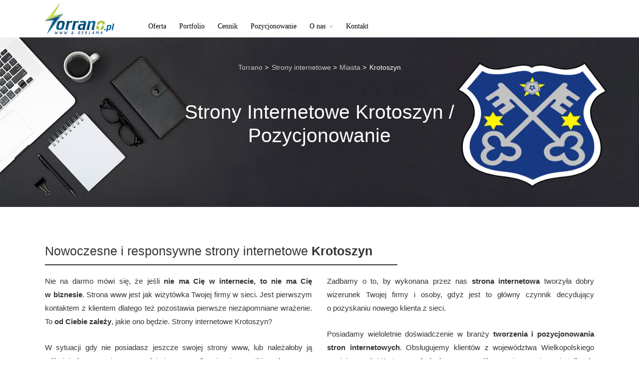

--- FILE ---
content_type: text/html; charset=UTF-8
request_url: https://torrano.pl/strony-internetowe/miasta/krotoszyn/
body_size: 22967
content:
<!DOCTYPE html><html lang="pl-PL"  data-menu="leftalign"><head><script data-no-optimize="1">var litespeed_docref=sessionStorage.getItem("litespeed_docref");litespeed_docref&&(Object.defineProperty(document,"referrer",{get:function(){return litespeed_docref}}),sessionStorage.removeItem("litespeed_docref"));</script> <link rel="profile" href="https://gmpg.org/xfn/11" /><link rel="pingback" href="https://torrano.pl/xmlrpc.php" /> <script type="litespeed/javascript">(function(h,o,t,j,a,r){h.hj=h.hj||function(){(h.hj.q=h.hj.q||[]).push(arguments)};h._hjSettings={hjid:1150788,hjsv:6};a=o.getElementsByTagName('head')[0];r=o.createElement('script');r.async=1;r.src=t+h._hjSettings.hjid+j+h._hjSettings.hjsv;a.appendChild(r)})(window,document,'https://static.hotjar.com/c/hotjar-','.js?sv=')</script> <meta name='robots' content='index, follow, max-image-preview:large, max-snippet:-1, max-video-preview:-1' /><title>Strony Internetowe Krotoszyn / Pozycjonowanie - Strony Internetowe i Pozycjonowanie | Torrano</title><meta name="description" content="Strony internetowe Krotoszyn? 10 lat doświadczenia, Nowoczesny Desing, Certyfikat SSL, Responsywność, Hosting SSD. Zadzwoń 534 44 55 52." /><link rel="canonical" href="https://torrano.pl/strony-internetowe/miasta/krotoszyn/" /><meta property="og:locale" content="pl_PL" /><meta property="og:type" content="article" /><meta property="og:title" content="Strony Internetowe Krotoszyn / Pozycjonowanie - Strony Internetowe i Pozycjonowanie | Torrano" /><meta property="og:description" content="Strony internetowe Krotoszyn? 10 lat doświadczenia, Nowoczesny Desing, Certyfikat SSL, Responsywność, Hosting SSD. Zadzwoń 534 44 55 52." /><meta property="og:url" content="https://torrano.pl/strony-internetowe/miasta/krotoszyn/" /><meta property="og:site_name" content="Strony Internetowe i Pozycjonowanie | Torrano" /><meta property="article:publisher" content="https://www.facebook.com/torranoPL" /><meta property="og:image" content="https://torrano.pl/assets/media/2018/12/Ikona_1200-piktogram.png" /><meta property="og:image:width" content="512" /><meta property="og:image:height" content="512" /><meta property="og:image:type" content="image/png" /><meta name="twitter:card" content="summary_large_image" /> <script type="application/ld+json" class="yoast-schema-graph">{"@context":"https://schema.org","@graph":[{"@type":"WebPage","@id":"https://torrano.pl/strony-internetowe/miasta/krotoszyn/","url":"https://torrano.pl/strony-internetowe/miasta/krotoszyn/","name":"Strony Internetowe Krotoszyn / Pozycjonowanie - Strony Internetowe i Pozycjonowanie | Torrano","isPartOf":{"@id":"https://torrano.pl/#website"},"datePublished":"2019-06-01T12:33:03+00:00","description":"Strony internetowe Krotoszyn? 10 lat doświadczenia, Nowoczesny Desing, Certyfikat SSL, Responsywność, Hosting SSD. Zadzwoń 534 44 55 52.","breadcrumb":{"@id":"https://torrano.pl/strony-internetowe/miasta/krotoszyn/#breadcrumb"},"inLanguage":"pl-PL","potentialAction":[{"@type":"ReadAction","target":["https://torrano.pl/strony-internetowe/miasta/krotoszyn/"]}]},{"@type":"BreadcrumbList","@id":"https://torrano.pl/strony-internetowe/miasta/krotoszyn/#breadcrumb","itemListElement":[{"@type":"ListItem","position":1,"name":"Strona główna","item":"https://torrano.pl/"},{"@type":"ListItem","position":2,"name":"Strony Internetowe Krotoszyn / Pozycjonowanie"}]},{"@type":"WebSite","@id":"https://torrano.pl/#website","url":"https://torrano.pl/","name":"Strony Internetowe i Pozycjonowanie | Torrano","description":"Zajmujemy się tworzeniem i pozycjonowaniem stron internetowych","publisher":{"@id":"https://torrano.pl/#organization"},"potentialAction":[{"@type":"SearchAction","target":{"@type":"EntryPoint","urlTemplate":"https://torrano.pl/?s={search_term_string}"},"query-input":{"@type":"PropertyValueSpecification","valueRequired":true,"valueName":"search_term_string"}}],"inLanguage":"pl-PL"},{"@type":"Organization","@id":"https://torrano.pl/#organization","name":"Strony Internetowe i Pozycjonowanie | Torrano","url":"https://torrano.pl/","logo":{"@type":"ImageObject","inLanguage":"pl-PL","@id":"https://torrano.pl/#/schema/logo/image/","url":"https://torrano.pl/assets/media/2018/11/logo-1.png","contentUrl":"https://torrano.pl/assets/media/2018/11/logo-1.png","width":692,"height":148,"caption":"Strony Internetowe i Pozycjonowanie | Torrano"},"image":{"@id":"https://torrano.pl/#/schema/logo/image/"},"sameAs":["https://www.facebook.com/torranoPL","https://www.instagram.com/torranoPL"]}]}</script> <link rel="alternate" type="application/rss+xml" title="Strony Internetowe i Pozycjonowanie | Torrano &raquo; Kanał z wpisami" href="https://torrano.pl/feed/" /><meta charset="UTF-8" /><meta name="viewport" content="width=device-width, initial-scale=1, maximum-scale=1" /><meta name="format-detection" content="telephone=no"><link rel="alternate" title="oEmbed (JSON)" type="application/json+oembed" href="https://torrano.pl/wp-json/oembed/1.0/embed?url=https%3A%2F%2Ftorrano.pl%2Fstrony-internetowe%2Fmiasta%2Fkrotoszyn%2F" /><link rel="alternate" title="oEmbed (XML)" type="text/xml+oembed" href="https://torrano.pl/wp-json/oembed/1.0/embed?url=https%3A%2F%2Ftorrano.pl%2Fstrony-internetowe%2Fmiasta%2Fkrotoszyn%2F&#038;format=xml" /><style id='wp-img-auto-sizes-contain-inline-css' type='text/css'>img:is([sizes=auto i],[sizes^="auto," i]){contain-intrinsic-size:3000px 1500px}
/*# sourceURL=wp-img-auto-sizes-contain-inline-css */</style><link data-optimized="2" rel="stylesheet" href="https://torrano.pl/assets/litespeed/css/f36313e590580aa635b35527212fbe20.css?ver=e2903" /><style id='classic-theme-styles-inline-css' type='text/css'>/*! This file is auto-generated */
.wp-block-button__link{color:#fff;background-color:#32373c;border-radius:9999px;box-shadow:none;text-decoration:none;padding:calc(.667em + 2px) calc(1.333em + 2px);font-size:1.125em}.wp-block-file__button{background:#32373c;color:#fff;text-decoration:none}
/*# sourceURL=/wp-includes/css/classic-themes.min.css */</style><style id='global-styles-inline-css' type='text/css'>:root{--wp--preset--aspect-ratio--square: 1;--wp--preset--aspect-ratio--4-3: 4/3;--wp--preset--aspect-ratio--3-4: 3/4;--wp--preset--aspect-ratio--3-2: 3/2;--wp--preset--aspect-ratio--2-3: 2/3;--wp--preset--aspect-ratio--16-9: 16/9;--wp--preset--aspect-ratio--9-16: 9/16;--wp--preset--color--black: #000000;--wp--preset--color--cyan-bluish-gray: #abb8c3;--wp--preset--color--white: #ffffff;--wp--preset--color--pale-pink: #f78da7;--wp--preset--color--vivid-red: #cf2e2e;--wp--preset--color--luminous-vivid-orange: #ff6900;--wp--preset--color--luminous-vivid-amber: #fcb900;--wp--preset--color--light-green-cyan: #7bdcb5;--wp--preset--color--vivid-green-cyan: #00d084;--wp--preset--color--pale-cyan-blue: #8ed1fc;--wp--preset--color--vivid-cyan-blue: #0693e3;--wp--preset--color--vivid-purple: #9b51e0;--wp--preset--gradient--vivid-cyan-blue-to-vivid-purple: linear-gradient(135deg,rgb(6,147,227) 0%,rgb(155,81,224) 100%);--wp--preset--gradient--light-green-cyan-to-vivid-green-cyan: linear-gradient(135deg,rgb(122,220,180) 0%,rgb(0,208,130) 100%);--wp--preset--gradient--luminous-vivid-amber-to-luminous-vivid-orange: linear-gradient(135deg,rgb(252,185,0) 0%,rgb(255,105,0) 100%);--wp--preset--gradient--luminous-vivid-orange-to-vivid-red: linear-gradient(135deg,rgb(255,105,0) 0%,rgb(207,46,46) 100%);--wp--preset--gradient--very-light-gray-to-cyan-bluish-gray: linear-gradient(135deg,rgb(238,238,238) 0%,rgb(169,184,195) 100%);--wp--preset--gradient--cool-to-warm-spectrum: linear-gradient(135deg,rgb(74,234,220) 0%,rgb(151,120,209) 20%,rgb(207,42,186) 40%,rgb(238,44,130) 60%,rgb(251,105,98) 80%,rgb(254,248,76) 100%);--wp--preset--gradient--blush-light-purple: linear-gradient(135deg,rgb(255,206,236) 0%,rgb(152,150,240) 100%);--wp--preset--gradient--blush-bordeaux: linear-gradient(135deg,rgb(254,205,165) 0%,rgb(254,45,45) 50%,rgb(107,0,62) 100%);--wp--preset--gradient--luminous-dusk: linear-gradient(135deg,rgb(255,203,112) 0%,rgb(199,81,192) 50%,rgb(65,88,208) 100%);--wp--preset--gradient--pale-ocean: linear-gradient(135deg,rgb(255,245,203) 0%,rgb(182,227,212) 50%,rgb(51,167,181) 100%);--wp--preset--gradient--electric-grass: linear-gradient(135deg,rgb(202,248,128) 0%,rgb(113,206,126) 100%);--wp--preset--gradient--midnight: linear-gradient(135deg,rgb(2,3,129) 0%,rgb(40,116,252) 100%);--wp--preset--font-size--small: 13px;--wp--preset--font-size--medium: 20px;--wp--preset--font-size--large: 36px;--wp--preset--font-size--x-large: 42px;--wp--preset--spacing--20: 0.44rem;--wp--preset--spacing--30: 0.67rem;--wp--preset--spacing--40: 1rem;--wp--preset--spacing--50: 1.5rem;--wp--preset--spacing--60: 2.25rem;--wp--preset--spacing--70: 3.38rem;--wp--preset--spacing--80: 5.06rem;--wp--preset--shadow--natural: 6px 6px 9px rgba(0, 0, 0, 0.2);--wp--preset--shadow--deep: 12px 12px 50px rgba(0, 0, 0, 0.4);--wp--preset--shadow--sharp: 6px 6px 0px rgba(0, 0, 0, 0.2);--wp--preset--shadow--outlined: 6px 6px 0px -3px rgb(255, 255, 255), 6px 6px rgb(0, 0, 0);--wp--preset--shadow--crisp: 6px 6px 0px rgb(0, 0, 0);}:where(.is-layout-flex){gap: 0.5em;}:where(.is-layout-grid){gap: 0.5em;}body .is-layout-flex{display: flex;}.is-layout-flex{flex-wrap: wrap;align-items: center;}.is-layout-flex > :is(*, div){margin: 0;}body .is-layout-grid{display: grid;}.is-layout-grid > :is(*, div){margin: 0;}:where(.wp-block-columns.is-layout-flex){gap: 2em;}:where(.wp-block-columns.is-layout-grid){gap: 2em;}:where(.wp-block-post-template.is-layout-flex){gap: 1.25em;}:where(.wp-block-post-template.is-layout-grid){gap: 1.25em;}.has-black-color{color: var(--wp--preset--color--black) !important;}.has-cyan-bluish-gray-color{color: var(--wp--preset--color--cyan-bluish-gray) !important;}.has-white-color{color: var(--wp--preset--color--white) !important;}.has-pale-pink-color{color: var(--wp--preset--color--pale-pink) !important;}.has-vivid-red-color{color: var(--wp--preset--color--vivid-red) !important;}.has-luminous-vivid-orange-color{color: var(--wp--preset--color--luminous-vivid-orange) !important;}.has-luminous-vivid-amber-color{color: var(--wp--preset--color--luminous-vivid-amber) !important;}.has-light-green-cyan-color{color: var(--wp--preset--color--light-green-cyan) !important;}.has-vivid-green-cyan-color{color: var(--wp--preset--color--vivid-green-cyan) !important;}.has-pale-cyan-blue-color{color: var(--wp--preset--color--pale-cyan-blue) !important;}.has-vivid-cyan-blue-color{color: var(--wp--preset--color--vivid-cyan-blue) !important;}.has-vivid-purple-color{color: var(--wp--preset--color--vivid-purple) !important;}.has-black-background-color{background-color: var(--wp--preset--color--black) !important;}.has-cyan-bluish-gray-background-color{background-color: var(--wp--preset--color--cyan-bluish-gray) !important;}.has-white-background-color{background-color: var(--wp--preset--color--white) !important;}.has-pale-pink-background-color{background-color: var(--wp--preset--color--pale-pink) !important;}.has-vivid-red-background-color{background-color: var(--wp--preset--color--vivid-red) !important;}.has-luminous-vivid-orange-background-color{background-color: var(--wp--preset--color--luminous-vivid-orange) !important;}.has-luminous-vivid-amber-background-color{background-color: var(--wp--preset--color--luminous-vivid-amber) !important;}.has-light-green-cyan-background-color{background-color: var(--wp--preset--color--light-green-cyan) !important;}.has-vivid-green-cyan-background-color{background-color: var(--wp--preset--color--vivid-green-cyan) !important;}.has-pale-cyan-blue-background-color{background-color: var(--wp--preset--color--pale-cyan-blue) !important;}.has-vivid-cyan-blue-background-color{background-color: var(--wp--preset--color--vivid-cyan-blue) !important;}.has-vivid-purple-background-color{background-color: var(--wp--preset--color--vivid-purple) !important;}.has-black-border-color{border-color: var(--wp--preset--color--black) !important;}.has-cyan-bluish-gray-border-color{border-color: var(--wp--preset--color--cyan-bluish-gray) !important;}.has-white-border-color{border-color: var(--wp--preset--color--white) !important;}.has-pale-pink-border-color{border-color: var(--wp--preset--color--pale-pink) !important;}.has-vivid-red-border-color{border-color: var(--wp--preset--color--vivid-red) !important;}.has-luminous-vivid-orange-border-color{border-color: var(--wp--preset--color--luminous-vivid-orange) !important;}.has-luminous-vivid-amber-border-color{border-color: var(--wp--preset--color--luminous-vivid-amber) !important;}.has-light-green-cyan-border-color{border-color: var(--wp--preset--color--light-green-cyan) !important;}.has-vivid-green-cyan-border-color{border-color: var(--wp--preset--color--vivid-green-cyan) !important;}.has-pale-cyan-blue-border-color{border-color: var(--wp--preset--color--pale-cyan-blue) !important;}.has-vivid-cyan-blue-border-color{border-color: var(--wp--preset--color--vivid-cyan-blue) !important;}.has-vivid-purple-border-color{border-color: var(--wp--preset--color--vivid-purple) !important;}.has-vivid-cyan-blue-to-vivid-purple-gradient-background{background: var(--wp--preset--gradient--vivid-cyan-blue-to-vivid-purple) !important;}.has-light-green-cyan-to-vivid-green-cyan-gradient-background{background: var(--wp--preset--gradient--light-green-cyan-to-vivid-green-cyan) !important;}.has-luminous-vivid-amber-to-luminous-vivid-orange-gradient-background{background: var(--wp--preset--gradient--luminous-vivid-amber-to-luminous-vivid-orange) !important;}.has-luminous-vivid-orange-to-vivid-red-gradient-background{background: var(--wp--preset--gradient--luminous-vivid-orange-to-vivid-red) !important;}.has-very-light-gray-to-cyan-bluish-gray-gradient-background{background: var(--wp--preset--gradient--very-light-gray-to-cyan-bluish-gray) !important;}.has-cool-to-warm-spectrum-gradient-background{background: var(--wp--preset--gradient--cool-to-warm-spectrum) !important;}.has-blush-light-purple-gradient-background{background: var(--wp--preset--gradient--blush-light-purple) !important;}.has-blush-bordeaux-gradient-background{background: var(--wp--preset--gradient--blush-bordeaux) !important;}.has-luminous-dusk-gradient-background{background: var(--wp--preset--gradient--luminous-dusk) !important;}.has-pale-ocean-gradient-background{background: var(--wp--preset--gradient--pale-ocean) !important;}.has-electric-grass-gradient-background{background: var(--wp--preset--gradient--electric-grass) !important;}.has-midnight-gradient-background{background: var(--wp--preset--gradient--midnight) !important;}.has-small-font-size{font-size: var(--wp--preset--font-size--small) !important;}.has-medium-font-size{font-size: var(--wp--preset--font-size--medium) !important;}.has-large-font-size{font-size: var(--wp--preset--font-size--large) !important;}.has-x-large-font-size{font-size: var(--wp--preset--font-size--x-large) !important;}
:where(.wp-block-post-template.is-layout-flex){gap: 1.25em;}:where(.wp-block-post-template.is-layout-grid){gap: 1.25em;}
:where(.wp-block-term-template.is-layout-flex){gap: 1.25em;}:where(.wp-block-term-template.is-layout-grid){gap: 1.25em;}
:where(.wp-block-columns.is-layout-flex){gap: 2em;}:where(.wp-block-columns.is-layout-grid){gap: 2em;}
:root :where(.wp-block-pullquote){font-size: 1.5em;line-height: 1.6;}
/*# sourceURL=global-styles-inline-css */</style><style id='architecturer-script-responsive-css-inline-css' type='text/css'>@keyframes fadeInUp {
		    0% {
		    	opacity: 0;
		    	transform: translateY(10%);
		    }
		    100% {
		    	opacity: 1;
		    	transform: translateY(0%);
		    }	
		}
		
		@keyframes fadeInDown {
		    0% {
		    	opacity: 0;
		    	transform: translateY(-10%);
		    }
		    100% {
		    	opacity: 1;
		    	transform: translateY(0%);
		    }	
		}
		
		@keyframes fadeInLeft {
		    0% {
		    	opacity: 0;
		    	transform: translateX(10%);
		    }
		    100% {
		    	opacity: 1;
		    	transform: translateX(0%);
		    }	
		}
		
		@keyframes fadeInRight {
		    0% {
		    	opacity: 0;
		    	transform: translateX(-10%);
		    }
		    100% {
		    	opacity: 1;
		    	transform: translateX(0%);
		    }	
		}
	
/*# sourceURL=architecturer-script-responsive-css-inline-css */</style> <script type="litespeed/javascript" data-src="https://torrano.pl/wp-includes/js/jquery/jquery.min.js" id="jquery-core-js"></script> <link rel="https://api.w.org/" href="https://torrano.pl/wp-json/" /><link rel="EditURI" type="application/rsd+xml" title="RSD" href="https://torrano.pl/xmlrpc.php?rsd" /><meta name="generator" content="WordPress 6.9" /><link rel='shortlink' href='https://torrano.pl/?p=8240' /> <script type="application/ld+json">{
    "@context": "https://schema.org/",
    "@type": "CreativeWorkSeries",
    "name": "Strony Internetowe Krotoszyn / Pozycjonowanie",
    "aggregateRating": {
        "@type": "AggregateRating",
        "ratingValue": "5",
        "bestRating": "5",
        "ratingCount": "1"
    }
}</script><meta name="generator" content="Elementor 3.34.4; features: additional_custom_breakpoints; settings: css_print_method-external, google_font-enabled, font_display-auto"><style>.e-con.e-parent:nth-of-type(n+4):not(.e-lazyloaded):not(.e-no-lazyload),
				.e-con.e-parent:nth-of-type(n+4):not(.e-lazyloaded):not(.e-no-lazyload) * {
					background-image: none !important;
				}
				@media screen and (max-height: 1024px) {
					.e-con.e-parent:nth-of-type(n+3):not(.e-lazyloaded):not(.e-no-lazyload),
					.e-con.e-parent:nth-of-type(n+3):not(.e-lazyloaded):not(.e-no-lazyload) * {
						background-image: none !important;
					}
				}
				@media screen and (max-height: 640px) {
					.e-con.e-parent:nth-of-type(n+2):not(.e-lazyloaded):not(.e-no-lazyload),
					.e-con.e-parent:nth-of-type(n+2):not(.e-lazyloaded):not(.e-no-lazyload) * {
						background-image: none !important;
					}
				}</style><link rel="icon" href="https://torrano.pl/assets/media/2018/12/cropped-Ikona_1200-piktogram-32x32.png" sizes="32x32" /><link rel="icon" href="https://torrano.pl/assets/media/2018/12/cropped-Ikona_1200-piktogram-192x192.png" sizes="192x192" /><link rel="apple-touch-icon" href="https://torrano.pl/assets/media/2018/12/cropped-Ikona_1200-piktogram-180x180.png" /><meta name="msapplication-TileImage" content="https://torrano.pl/assets/media/2018/12/cropped-Ikona_1200-piktogram-270x270.png" /><style id="kirki-inline-styles">#right_click_content{background:rgba(0, 0, 0, 0.5);color:#ffffff;}body, input[type=text], input[type=password], input[type=email], input[type=url], input[type=date], input[type=tel], input.wpcf7-text, .woocommerce table.cart td.actions .coupon .input-text, .woocommerce-page table.cart td.actions .coupon .input-text, .woocommerce #content table.cart td.actions .coupon .input-text, .woocommerce-page #content table.cart td.actions .coupon .input-text, select, textarea, .ui-widget input, .ui-widget select, .ui-widget textarea, .ui-widget button, .ui-widget label, .ui-widget-header, .zm_alr_ul_container{font-family:Open Sans;}body, input[type=text], input[type=password], input[type=email], input[type=url], input[type=date], input[type=tel], input.wpcf7-text, .woocommerce table.cart td.actions .coupon .input-text, .woocommerce-page table.cart td.actions .coupon .input-text, .woocommerce #content table.cart td.actions .coupon .input-text, .woocommerce-page #content table.cart td.actions .coupon .input-text, select, input[type=submit], input[type=button], a.button, .button, body .ui-dialog[aria-describedby="ajax-login-register-login-dialog"] .form-wrapper input[type="submit"], body .ui-dialog[aria-describedby="ajax-login-register-dialog"] .form-wrapper input[type="submit"]{font-size:15px;}body, input[type=text], input[type=password], input[type=email], input[type=url], input[type=date], input[type=tel], input.wpcf7-text, textarea, .woocommerce table.cart td.actions .coupon .input-text, .woocommerce-page table.cart td.actions .coupon .input-text, .woocommerce #content table.cart td.actions .coupon .input-text, .woocommerce-page #content table.cart td.actions .coupon .input-text, select{font-weight:400;}body{line-height:1.6;}h1, h2, h3, h4, h5, h6, h7, .post_quote_title, strong[itemprop="author"], #page_content_wrapper .posts.blog li a, .page_content_wrapper .posts.blog li a, #filter_selected, blockquote, .sidebar_widget li.widget_products, #footer ul.sidebar_widget li ul.posts.blog li a, .woocommerce-page table.cart th, table.shop_table thead tr th, .testimonial_slider_content, .pagination, .pagination_detail, .appointment-form-shortcode .mpa-booking-step.mpa-booking-step-period .mpa-shortcode-title, .appointment-form-shortcode .mpa-booking-step.mpa-booking-step-cart .mpa-shortcode-title, .appointment-form-shortcode .mpa-booking-step.mpa-booking-step-checkout .mpa-shortcode-title, .appointment-form-shortcode .mpa-booking-step.mpa-booking-step-payment .mpa-shortcode-title{font-family:Open Sans;}h1, h2, h3, h4, h5, h6, h7, #autocomplete li strong{font-weight:400;text-transform:none;letter-spacing:0px;}h1{font-size:34px;}h2{font-size:25px;}h3{font-size:22px;}h4{font-size:20px;}h5{font-size:18px;}h6{font-size:17px;}body, #wrapper, #page_content_wrapper.fixed, #gallery_lightbox h2, .slider_wrapper .gallery_image_caption h2, #body_loading_screen, h3#reply-title span, .overlay_gallery_wrapper, .pagination a, .pagination span, #captcha-wrap .text-box input, .flex-direction-nav a, .blog_promo_title h6, #supersized li, #horizontal_gallery_wrapper .image_caption, body.tg_password_protected #page_content_wrapper .inner .inner_wrapper .sidebar_content, body .ui-dialog[aria-describedby="ajax-login-register-login-dialog"], body .ui-dialog[aria-describedby="ajax-login-register-dialog"]{background-color:#ffffff;}body, .pagination a, #gallery_lightbox h2, .slider_wrapper .gallery_image_caption h2, .post_info a, #page_content_wrapper.split #copyright, .page_content_wrapper.split #copyright, .ui-state-default a, .ui-state-default a:link, .ui-state-default a:visited, .readmore, .woocommerce-MyAccount-navigation ul a{color:#222222;}::selection, .verline{background-color:#222222;}::-webkit-input-placeholder{color:#222222;}::-moz-placeholder{color:#222222;}:-ms-input-placeholder{color:#222222;}a, .gallery_proof_filter ul li a{color:#000000;}.flex-control-paging li a.flex-active, .post_attribute a:before, #menu_wrapper .nav ul li a:before, #menu_wrapper div .nav li > a:before, .post_attribute a:before{background-color:#000000;}.flex-control-paging li a.flex-active, .image_boxed_wrapper:hover, .gallery_proof_filter ul li a.active, .gallery_proof_filter ul li a:hover{border-color:#000000;}a:hover, a:active, .post_info_comment a i, .woocommerce div.product .woocommerce-tabs ul.tabs li a:hover{color:#03456e;}input[type=button]:hover, input[type=submit]:hover, a.button:hover, .button:hover, .button.submit, a.button.white:hover, .button.white:hover, a.button.white:active, .button.white:active{background:#03456e;border-color:#03456e;}h1, h2, h3, h4, h5, h6, h7, pre, code, tt, blockquote, .post_header h5 a, .post_header h3 a, .post_header.grid h6 a, .post_header.fullwidth h4 a, .post_header h5 a, blockquote, .site_loading_logo_item i, .ppb_subtitle, .woocommerce .woocommerce-ordering select, .woocommerce #page_content_wrapper a.button, .woocommerce.columns-4 ul.products li.product a.add_to_cart_button, .woocommerce.columns-4 ul.products li.product a.add_to_cart_button:hover, .ui-accordion .ui-accordion-header a, .tabs .ui-state-active a, body.woocommerce div.product .woocommerce-tabs ul.tabs li.active a, body.woocommerce-page div.product .woocommerce-tabs ul.tabs li.active a, body.woocommerce #content div.product .woocommerce-tabs ul.tabs li.active a, body.woocommerce-page #content div.product .woocommerce-tabs ul.tabs li.active a, .woocommerce div.product .woocommerce-tabs ul.tabs li a, .post_header h5 a, .post_header h6 a, .flex-direction-nav a:before, .social_share_button_wrapper .social_post_view .view_number, .social_share_button_wrapper .social_post_share_count .share_number, .portfolio_post_previous a, .portfolio_post_next a, #filter_selected, #autocomplete li strong, .themelink, body .ui-dialog[aria-describedby="ajax-login-register-login-dialog"] .ui-dialog-titlebar .ui-dialog-title, body .ui-dialog[aria-describedby="ajax-login-register-dialog"] .ui-dialog-titlebar .ui-dialog-title{color:#000000;}body.page.page-template-gallery-archive-split-screen-php #fp-nav li .active span, body.tax-gallerycat #fp-nav li .active span, body.page.page-template-portfolio-fullscreen-split-screen-php #fp-nav li .active span, body.page.tax-portfolioset #fp-nav li .active span, body.page.page-template-gallery-archive-split-screen-php #fp-nav ul li a span, body.tax-gallerycat #fp-nav ul li a span, body.page.page-template-portfolio-fullscreen-split-screen-php #fp-nav ul li a span, body.page.tax-portfolioset #fp-nav ul li a span{background-color:#000000;}#social_share_wrapper, hr, #social_share_wrapper, .post.type-post, .comment .right, .widget_tag_cloud div a, .meta-tags a, .tag_cloud a, #footer, #post_more_wrapper, #page_content_wrapper .inner .sidebar_content, #page_content_wrapper .inner .sidebar_content.left_sidebar, .ajax_close, .ajax_next, .ajax_prev, .portfolio_next, .portfolio_prev, .portfolio_next_prev_wrapper.video .portfolio_prev, .portfolio_next_prev_wrapper.video .portfolio_next, .separated, .blog_next_prev_wrapper, #post_more_wrapper h5, #ajax_portfolio_wrapper.hidding, #ajax_portfolio_wrapper.visible, .tabs.vertical .ui-tabs-panel, .ui-tabs.vertical.right .ui-tabs-nav li, .woocommerce div.product .woocommerce-tabs ul.tabs li, .woocommerce #content div.product .woocommerce-tabs ul.tabs li, .woocommerce-page div.product .woocommerce-tabs ul.tabs li, .woocommerce-page #content div.product .woocommerce-tabs ul.tabs li, .woocommerce div.product .woocommerce-tabs .panel, .woocommerce-page div.product .woocommerce-tabs .panel, .woocommerce #content div.product .woocommerce-tabs .panel, .woocommerce-page #content div.product .woocommerce-tabs .panel, .woocommerce table.shop_table, .woocommerce-page table.shop_table, .woocommerce .cart-collaterals .cart_totals, .woocommerce-page .cart-collaterals .cart_totals, .woocommerce .cart-collaterals .shipping_calculator, .woocommerce-page .cart-collaterals .shipping_calculator, .woocommerce .cart-collaterals .cart_totals tr td, .woocommerce .cart-collaterals .cart_totals tr th, .woocommerce-page .cart-collaterals .cart_totals tr td, .woocommerce-page .cart-collaterals .cart_totals tr th, table tr th, table tr td, .woocommerce #payment, .woocommerce-page #payment, .woocommerce #payment ul.payment_methods li, .woocommerce-page #payment ul.payment_methods li, .woocommerce #payment div.form-row, .woocommerce-page #payment div.form-row, .ui-tabs li:first-child, .ui-tabs .ui-tabs-nav li, .ui-tabs.vertical .ui-tabs-nav li, .ui-tabs.vertical.right .ui-tabs-nav li.ui-state-active, .ui-tabs.vertical .ui-tabs-nav li:last-child, #page_content_wrapper .inner .sidebar_wrapper ul.sidebar_widget li.widget_nav_menu ul.menu li.current-menu-item a, .page_content_wrapper .inner .sidebar_wrapper ul.sidebar_widget li.widget_nav_menu ul.menu li.current-menu-item a, .ui-accordion .ui-accordion-header, .ui-accordion .ui-accordion-content, #page_content_wrapper .sidebar .content .sidebar_widget li h2.widgettitle:before, h2.widgettitle:before, #autocomplete, .ppb_blog_minimal .one_third_bg, .tabs .ui-tabs-panel, .ui-tabs .ui-tabs-nav li, .ui-tabs li:first-child, .ui-tabs.vertical .ui-tabs-nav li:last-child, .woocommerce .woocommerce-ordering select, .woocommerce div.product .woocommerce-tabs ul.tabs li.active, .woocommerce-page div.product .woocommerce-tabs ul.tabs li.active, .woocommerce #content div.product .woocommerce-tabs ul.tabs li.active, .woocommerce-page #content div.product .woocommerce-tabs ul.tabs li.active, .woocommerce-page table.cart th, table.shop_table thead tr th, hr.title_break, .overlay_gallery_border, #page_content_wrapper.split #copyright, .page_content_wrapper.split #copyright, .post.type-post, .events.type-events, h5.event_title, .post_header h5.event_title, .client_archive_wrapper, #page_content_wrapper .sidebar .content .sidebar_widget li.widget, .page_content_wrapper .sidebar .content .sidebar_widget li.widget, hr.title_break.bold, blockquote, .social_share_button_wrapper, .social_share_button_wrapper, body:not(.single) .post_wrapper, .themeborder, #about_the_author, .related.products, .woocommerce div.product div.summary .product_meta{border-color:#e7e7e7;}.appointment-form-shortcode label, .appointment-form-widget>.widget-body label{color:#000000;}.flatpickr-current-month, .appointment-form-shortcode .mpa-booking-step.mpa-booking-step-cart .mpa-shortcode-title, .appointment-form-shortcode .mpa-booking-step.mpa-booking-step-checkout .mpa-shortcode-title, .appointment-form-shortcode .mpa-booking-step.mpa-booking-step-period .mpa-shortcode-title, .appointment-form-shortcode .mpa-booking-step.mpa-booking-step-service-form .mpa-shortcode-title, .appointment-form-shortcode .mpa-booking-step.mpa-booking-step-payment .mpa-shortcode-title, .appointment-form-widget > .widget-body .mpa-booking-step.mpa-booking-step-cart .mpa-shortcode-title, .appointment-form-widget > .widget-body .mpa-booking-step.mpa-booking-step-checkout .mpa-shortcode-title, .appointment-form-widget > .widget-body .mpa-booking-step.mpa-booking-step-period .mpa-shortcode-title, .appointment-form-widget > .widget-body .mpa-booking-step.mpa-booking-step-service-form .mpa-shortcode-title, .appointment-form-widget > .widget-body .mpa-booking-step.mpa-booking-step-payment .mpa-shortcode-title, .appointment-form-shortcode .mpa-booking-step.mpa-booking-step-period .flatpickr-calendar .flatpickr-weekdays .flatpickr-weekday, .appointment-form-widget > .widget-body .mpa-booking-step.mpa-booking-step-period .flatpickr-calendar .flatpickr-weekdays .flatpickr-weekday, .appointment-form-shortcode .mpa-booking-step.mpa-booking-step-period .flatpickr-calendar .flatpickr-day, .appointment-form-widget > .widget-body .mpa-booking-step.mpa-booking-step-period .flatpickr-calendar .flatpickr-day{color:#000000;}.appointment-form-shortcode .mpa-booking-step.mpa-booking-step-period .flatpickr-calendar .flatpickr-months .flatpickr-next-month:hover svg, .appointment-form-shortcode .mpa-booking-step.mpa-booking-step-period .flatpickr-calendar .flatpickr-months .flatpickr-prev-month:hover svg, .appointment-form-widget > .widget-body .mpa-booking-step.mpa-booking-step-period .flatpickr-calendar .flatpickr-months .flatpickr-next-month:hover svg, .appointment-form-widget > .widget-body .mpa-booking-step.mpa-booking-step-period .flatpickr-calendar .flatpickr-months .flatpickr-prev-month:hover svg{fill:#000000;}.appointment-form-shortcode .mpa-booking-step.mpa-booking-step-period .flatpickr-calendar .flatpickr-months, .appointment-form-widget > .widget-body .mpa-booking-step.mpa-booking-step-period .flatpickr-calendar .flatpickr-months, .appointment-form-shortcode .mpa-booking-step.mpa-booking-step-period .flatpickr-calendar .flatpickr-day:before, .appointment-form-widget > .widget-body .mpa-booking-step.mpa-booking-step-period .flatpickr-calendar .flatpickr-day:before{background:#f9f9f9;}.appointment-form-shortcode .mpa-booking-step.mpa-booking-step-cart .mpa-cart .mpa-cart-item, .appointment-form-widget > .widget-body .mpa-booking-step.mpa-booking-step-cart .mpa-cart .mpa-cart-item, .appointment-form-shortcode .mpa-booking-step.mpa-booking-step-booking, .appointment-form-widget > .widget-body .mpa-booking-step.mpa-booking-step-booking{background:#f9f9f9;}input[type=text], input[type=password], input[type=email], input[type=url], input[type=tel], input[type=date], textarea, select, .woocommerce #content .quantity input.qty, .woocommerce .quantity input.qty, .woocommerce-page #content .quantity input.qty, .woocommerce-page .quantity input.qty{background-color:#ffffff;color:#000000;border-color:#e7e7e7;}input[type=text]:focus, input[type=password]:focus, input[type=email]:focus, input[type=url]:focus, input[type=date]:focus, textarea:focus{border-color:#03456e;}.input_effect ~ .focus-border{background-color:#03456e;}input[type=submit], input[type=button], a.button, .button, .woocommerce .page_slider a.button, a.button.fullwidth, .woocommerce-page div.product form.cart .button, .woocommerce #respond input#submit.alt, .woocommerce a.button.alt, .woocommerce button.button.alt, .woocommerce input.button.alt, body .ui-dialog[aria-describedby="ajax-login-register-login-dialog"] .form-wrapper input[type="submit"], body .ui-dialog[aria-describedby="ajax-login-register-dialog"] .form-wrapper input[type="submit"]{font-family:Open Sans;}input[type=submit], input[type=button], a.button, .button, .woocommerce .page_slider a.button, a.button.fullwidth, .woocommerce-page div.product form.cart .button, .woocommerce #respond input#submit.alt, .woocommerce a.button.alt, .woocommerce button.button.alt, .woocommerce input.button.alt, body .ui-dialog[aria-describedby="ajax-login-register-login-dialog"] .form-wrapper input[type="submit"], body .ui-dialog[aria-describedby="ajax-login-register-dialog"] .form-wrapper input[type="submit"], a#toTop, .pagination span, .widget_tag_cloud div a, .pagination a, .pagination span, body.learnpress-page #page_content_wrapper .order-recover .lp-button, .learnpress-page #learn-press-profile-basic-information button, body #page_content_wrapper p#lp-avatar-actions button, .learnpress-page #profile-content-settings form button[type=submit], .learnpress-page #page_content_wrapper .lp-button, button[type=submit], .wp-block-search .wp-block-search__button, #single_course_meta ul.single_course_meta_data, #page_content_wrapper ul.learn-press-nav-tabs .course-nav a, body.learnpress-page.profile .lp-tab-sections li a, body.learnpress-page.profile .lp-tab-sections li span, body.learnpress-page.profile .lp-tab-sections .section-tab.active span, body #learn-press-course-tabs .course-nav label, #learn-press-course .course-summary-sidebar .course-sidebar-preview .lp-course-buttons button, body .comment-respond .comment-form input[type=submit], .learnpress-course-curriculum .course-curriculum .curriculum-more__button, .elementor-toggle .elementor-tab-title:not(.elementor-active), .elementor-toggle .elementor-tab-content.elementor-active, .elementor-toggle .elementor-tab-content, .elementor-toggle .elementor-tab-title.elementor-active, .appointment-form-shortcode .mpa-booking-step.mpa-booking-step-period .mpa-time-wrapper .mpa-times .mpa-time-period, .appointment-form-widget > .widget-body .mpa-booking-step.mpa-booking-step-period .mpa-time-wrapper .mpa-times .mpa-time-period, .appointment-form-shortcode .mpa-booking-step.mpa-booking-step-period .flatpickr-calendar .flatpickr-months, .appointment-form-widget > .widget-body .mpa-booking-step.mpa-booking-step-period .flatpickr-calendar .flatpickr-months, body #learn-press-profile .lp-user-profile-avatar img, body #learn-press-profile .dashboard-general-statistic__row .statistic-box, .lp-user-profile #profile-sidebar, .learn-press-profile-course__tab__inner{-webkit-border-radius:5px;-moz-border-radius:5px;border-radius:5px;}input[type=submit], input[type=button], a.button, .button, .pagination span, .pagination a:hover, .woocommerce .footer_bar .button, .woocommerce .footer_bar .button:hover, .woocommerce-page div.product form.cart .button, .woocommerce #respond input#submit.alt, .woocommerce a.button.alt, .woocommerce button.button.alt, .woocommerce input.button.alt, .post_type_icon, .filter li a:hover, .filter li a.active, #portfolio_wall_filters li a.active, #portfolio_wall_filters li a:hover, .comment_box, .one_half.gallery2 .portfolio_type_wrapper, .one_third.gallery3 .portfolio_type_wrapper, .one_fourth.gallery4 .portfolio_type_wrapper, .one_fifth.gallery5 .portfolio_type_wrapper, .portfolio_type_wrapper, .post_share_text, #close_share, .widget_tag_cloud div a:hover, .ui-accordion .ui-accordion-header .ui-icon, .mobile_menu_wrapper #mobile_menu_close.button, .mobile_menu_wrapper #close_mobile_menu, .multi_share_button, body .ui-dialog[aria-describedby="ajax-login-register-login-dialog"] .form-wrapper input[type="submit"], body .ui-dialog[aria-describedby="ajax-login-register-dialog"] .form-wrapper input[type="submit"]{background-color:#000000;}.pagination span, .pagination a:hover, .button.ghost, .button.ghost:hover, .button.ghost:active, blockquote:after, .woocommerce-MyAccount-navigation ul li.is-active, body .ui-dialog[aria-describedby="ajax-login-register-login-dialog"] .form-wrapper input[type="submit"], body .ui-dialog[aria-describedby="ajax-login-register-dialog"] .form-wrapper input[type="submit"]{border-color:#000000;}.comment_box:before, .comment_box:after{border-top-color:#000000;}.button.ghost, .button.ghost:hover, .button.ghost:active, .infinite_load_more, blockquote:before, .woocommerce-MyAccount-navigation ul li.is-active a, body .ui-dialog[aria-describedby="ajax-login-register-login-dialog"] .form-wrapper input[type="submit"], body .ui-dialog[aria-describedby="ajax-login-register-dialog"] .form-wrapper input[type="submit"]{color:#000000;}input[type=submit], input[type=button], a.button, .button, .pagination a:hover, .woocommerce .footer_bar .button , .woocommerce .footer_bar .button:hover, .woocommerce-page div.product form.cart .button, .woocommerce #respond input#submit.alt, .woocommerce a.button.alt, .woocommerce button.button.alt, .woocommerce input.button.alt, .post_type_icon, .filter li a:hover, .filter li a.active, #portfolio_wall_filters li a.active, #portfolio_wall_filters li a:hover, .comment_box, .one_half.gallery2 .portfolio_type_wrapper, .one_third.gallery3 .portfolio_type_wrapper, .one_fourth.gallery4 .portfolio_type_wrapper, .one_fifth.gallery5 .portfolio_type_wrapper, .portfolio_type_wrapper, .post_share_text, #close_share, .widget_tag_cloud div a:hover, .ui-accordion .ui-accordion-header .ui-icon, .mobile_menu_wrapper #mobile_menu_close.button, #toTop, .multi_share_button, body .ui-dialog[aria-describedby="ajax-login-register-login-dialog"] .form-wrapper input[type="submit"], body .ui-dialog[aria-describedby="ajax-login-register-dialog"] .form-wrapper input[type="submit"],.pagination span.current, .mobile_menu_wrapper #close_mobile_menu{color:#ffffff;}input[type=submit], input[type=button], a.button, .button, .pagination a:hover, .woocommerce .footer_bar .button , .woocommerce .footer_bar .button:hover, .woocommerce-page div.product form.cart .button, .woocommerce #respond input#submit.alt, .woocommerce a.button.alt, .woocommerce button.button.alt, .woocommerce input.button.alt, .infinite_load_more, .post_share_text, #close_share, .widget_tag_cloud div a:hover, .mobile_menu_wrapper #close_mobile_menu, .mobile_menu_wrapper #mobile_menu_close.button, body .ui-dialog[aria-describedby="ajax-login-register-login-dialog"] .form-wrapper input[type="submit"], body .ui-dialog[aria-describedby="ajax-login-register-dialog"] .form-wrapper input[type="submit"]{border-color:#000000;}input[type=button]:hover, input[type=submit]:hover, a.button:hover, .button:hover, .button.submit, a.button.white:hover, .button.white:hover, a.button.white:active, .button.white:active, .black_bg input[type=submit], .appointment-form-shortcode .mpa-booking-step.mpa-booking-step-cart .button-secondary:hover, .appointment-form-shortcode .mpa-booking-step.mpa-booking-step-checkout .button-secondary:hover, .appointment-form-shortcode .mpa-booking-step.mpa-booking-step-period .button-secondary:hover, .appointment-form-shortcode .mpa-booking-step.mpa-booking-step-service-form .button-secondary:hover, .appointment-form-shortcode .mpa-booking-step.mpa-booking-step-payment .button-secondary:hover, .appointment-form-widget > .widget-body .mpa-booking-step.mpa-booking-step-cart .button-secondary:hover, .appointment-form-widget > .widget-body .mpa-booking-step.mpa-booking-step-checkout .button-secondary:hover, .appointment-form-widget > .widget-body .mpa-booking-step.mpa-booking-step-period .button-secondary:hover, .appointment-form-widget > .widget-body .mpa-booking-step.mpa-booking-step-service-form .button-secondary:hover, .appointment-form-widget > .widget-body .mpa-booking-step.mpa-booking-step-payment .button-secondary:hover, .appointment-form-shortcode .mpa-booking-step.mpa-booking-step-period .mpa-time-wrapper .mpa-times .mpa-time-period.mpa-time-period-selected, .appointment-form-widget > .widget-body .mpa-booking-step.mpa-booking-step-period .mpa-time-wrapper .mpa-times .mpa-time-period.mpa-time-period-selected{background-color:#03456e;}input[type=button]:hover, input[type=submit]:hover, a.button:hover, .button:hover, .button.submit, a.button.white:hover, .button.white:hover, a.button.white:active, .button.white:active, .black_bg input[type=submit], .appointment-form-shortcode .mpa-booking-step.mpa-booking-step-period .mpa-time-wrapper .mpa-times .mpa-time-period.mpa-time-period-selected, .appointment-form-shortcode .mpa-booking-step.mpa-booking-step-period .mpa-time-wrapper .mpa-times .mpa-time-period:hover, .appointment-form-widget > .widget-body .mpa-booking-step.mpa-booking-step-period .mpa-time-wrapper .mpa-times .mpa-time-period.mpa-time-period-selected, .appointment-form-widget > .widget-body .mpa-booking-step.mpa-booking-step-period .mpa-time-wrapper .mpa-times .mpa-time-period:hover, .appointment-form-shortcode .mpa-booking-step.mpa-booking-step-period .button-secondary:hover{color:#ffffff;}input[type=button]:hover, input[type=submit]:hover, a.button:hover, .button:hover, .button.submit, a.button.white:hover, .button.white:hover, a.button.white:active, .button.white:active, .black_bg input[type=submit], .appointment-form-shortcode .mpa-booking-step.mpa-booking-step-period .mpa-time-wrapper .mpa-times .mpa-time-period.mpa-time-period-selected, .appointment-form-widget > .widget-body .mpa-booking-step.mpa-booking-step-period .mpa-time-wrapper .mpa-times .mpa-time-period.mpa-time-period-selected, .appointment-form-shortcode .mpa-booking-step.mpa-booking-step-period .button-secondary:hover{border-color:#03456e;}.frame_top, .frame_bottom, .frame_left, .frame_right{background:#000000;}#menu_wrapper .nav ul li a, #menu_wrapper div .nav li > a, .header_client_wrapper{font-family:Open Sans;font-weight:400;letter-spacing:0px;text-transform:none;}#menu_wrapper .nav ul li a, #menu_wrapper div .nav li > a, .header_cart_wrapper i, .header_client_wrapper{font-size:14px;}#menu_wrapper .nav ul li, html[data-menu=centeralogo] #logo_right_button{padding-top:26px;padding-bottom:26px;}.top_bar, html{background-color:#ffffff;}#menu_wrapper .nav ul li a, #menu_wrapper div .nav li > a, #mobile_nav_icon, #logo_wrapper .social_wrapper ul li a, .header_cart_wrapper a{color:#000000;}#mobile_nav_icon{border-color:#000000;}#menu_wrapper .nav ul li a.hover, #menu_wrapper .nav ul li a:hover, #menu_wrapper div .nav li a.hover, #menu_wrapper div .nav li a:hover, .header_cart_wrapper a:hover, #page_share:hover, #logo_wrapper .social_wrapper ul li a:hover{color:#222222;}#menu_wrapper .nav ul li a:before, #menu_wrapper div .nav li > a:before{background-color:#222222;}#menu_wrapper div .nav > li.current-menu-item > a, #menu_wrapper div .nav > li.current-menu-parent > a, #menu_wrapper div .nav > li.current-menu-ancestor > a, #menu_wrapper div .nav li ul:not(.sub-menu) li.current-menu-item a, #menu_wrapper div .nav li.current-menu-parent ul li.current-menu-item a, #logo_wrapper .social_wrapper ul li a:active{color:#222222;}.top_bar, #nav_wrapper{border-color:#ffffff;}.header_cart_wrapper .cart_count{background-color:#000000;color:#ffffff;}#menu_wrapper .nav ul li ul li a, #menu_wrapper div .nav li ul li a, #menu_wrapper div .nav li.current-menu-parent ul li a{font-size:14px;font-weight:400;letter-spacing:0px;text-transform:none;}#menu_wrapper .nav ul li ul li a, #menu_wrapper div .nav li ul li a, #menu_wrapper div .nav li.current-menu-parent ul li a, #menu_wrapper div .nav li.current-menu-parent ul li.current-menu-item a, #menu_wrapper .nav ul li.megamenu ul li ul li a, #menu_wrapper div .nav li.megamenu ul li ul li a{color:#ffffff;}#menu_wrapper .nav ul li ul li a:hover, #menu_wrapper div .nav li ul li a:hover, #menu_wrapper div .nav li.current-menu-parent ul li a:hover, #menu_wrapper .nav ul li.megamenu ul li ul li a:hover, #menu_wrapper div .nav li.megamenu ul li ul li a:hover, #menu_wrapper .nav ul li.megamenu ul li ul li a:active, #menu_wrapper div .nav li.megamenu ul li ul li a:active, #menu_wrapper div .nav li.current-menu-parent ul li.current-menu-item a:hover{color:#ffffff;}#menu_wrapper .nav ul li ul li a:before, #menu_wrapper div .nav li ul li > a:before, #wrapper.transparent .top_bar:not(.scroll) #menu_wrapper div .nav ul li ul li a:before{background-color:#ffffff;}#menu_wrapper .nav ul li ul, #menu_wrapper div .nav li ul{background:#000000;border-color:#000000;}#menu_wrapper div .nav li.megamenu ul li > a, #menu_wrapper div .nav li.megamenu ul li > a:hover, #menu_wrapper div .nav li.megamenu ul li > a:active, #menu_wrapper div .nav li.megamenu ul li.current-menu-item > a{color:#ffffff;}#menu_wrapper div .nav li.megamenu ul li{border-color:#333;}.above_top_bar{background:#ffffff;}#top_menu li a, .top_contact_info, .top_contact_info i, .top_contact_info a, .top_contact_info a:hover, .top_contact_info a:active{color:#000000;}.mobile_main_nav li a, #sub_menu li a{font-family:Open Sans;font-size:20px;font-weight:400;text-transform:none;}.mobile_main_nav li a{letter-spacing:0px;}#sub_menu li a{font-size:20px;}.mobile_menu_wrapper{background-color:#ffffff;}.mobile_main_nav li a, #sub_menu li a, .mobile_menu_wrapper .sidebar_wrapper a, .mobile_menu_wrapper .sidebar_wrapper, #close_mobile_menu i, .mobile_menu_wrapper .social_wrapper ul li a, .fullmenu_content #copyright, .mobile_menu_wrapper .sidebar_wrapper h2.widgettitle{color:#000000;}.mobile_main_nav li a:hover, .mobile_main_nav li a:active, #sub_menu li a:hover, #sub_menu li a:active, .mobile_menu_wrapper .social_wrapper ul li a:hover{color:#222222;}#page_caption.hasbg{height:605px;}#page_caption{background-color:#ffffff;padding-top:100px;padding-bottom:60px;margin-bottom:45px;}#page_caption .page_title_wrapper .page_title_inner{text-align:left;}#page_caption h1{font-size:32px;}#page_caption h1, .post_caption h1{font-weight:400;text-transform:none;letter-spacing:0px;line-height:1.2;color:#000000;}.page_tagline, .thumb_content span, .portfolio_desc .portfolio_excerpt, .testimonial_customer_position, .testimonial_customer_company, .post_detail.single_post{color:#9B9B9B;}.page_tagline, .post_detail, .thumb_content span, .portfolio_desc .portfolio_excerpt, .testimonial_customer_position, .testimonial_customer_company{font-size:12px;}.page_tagline{font-weight:400;}.page_tagline, .post_header .post_detail, .recent_post_detail, .post_detail, .thumb_content span, .portfolio_desc .portfolio_excerpt, .testimonial_customer_position, .testimonial_customer_company{letter-spacing:1px;text-transform:uppercase;}#page_content_wrapper .sidebar .content .sidebar_widget li h2.widgettitle, h2.widgettitle, h5.widgettitle{font-family:Open Sans;font-size:11px;font-weight:600;letter-spacing:1px;text-transform:uppercase;color:#000000;border-color:#000000;}#page_content_wrapper .inner .sidebar_wrapper .sidebar .content, .page_content_wrapper .inner .sidebar_wrapper .sidebar .content{color:#000000;}#page_content_wrapper .inner .sidebar_wrapper a:not(.button), .page_content_wrapper .inner .sidebar_wrapper a:not(.button){color:#000000;}#page_content_wrapper .inner .sidebar_wrapper a:hover:not(.button), #page_content_wrapper .inner .sidebar_wrapper a:active:not(.button), .page_content_wrapper .inner .sidebar_wrapper a:hover:not(.button), .page_content_wrapper .inner .sidebar_wrapper a:active:not(.button){color:#03456e;}#page_content_wrapper .inner .sidebar_wrapper a:not(.button):before{background-color:#03456e;}#footer{font-size:15px;}.footer_bar_wrapper{font-size:13px;}.footer_bar, #footer, #footer input[type=text], #footer input[type=password], #footer input[type=email], #footer input[type=url], #footer input[type=tel], #footer input[type=date], #footer textarea, #footer select, #footer_photostream{background-color:#ffffff;}#footer, #copyright, #footer_menu li a, #footer_menu li a:hover, #footer_menu li a:active, #footer input[type=text], #footer input[type=password], #footer input[type=email], #footer input[type=url], #footer input[type=tel], #footer input[type=date], #footer textarea, #footer select, #footer blockquote{color:#000000;}#copyright a, #copyright a:active, #footer a, #footer a:active, #footer .sidebar_widget li h2.widgettitle, #footer_photostream a{color:#000000;}#footer .sidebar_widget li h2.widgettitle{border-color:#000000;}#copyright a:hover, #footer a:hover, .social_wrapper ul li a:hover, #footer_wrapper a:hover, #footer_photostream a:hover{color:#222222;}.footer_bar{background-color:#f5f5f5;}.footer_bar, #copyright{color:#000000;}.footer_bar a, #copyright a, #footer_menu li a{color:#000000;}.footer_bar a:hover, #copyright a:hover, #footer_menu li a:hover{color:#222222;}.footer_bar_wrapper, .footer_bar{border-color:#e7e7e7;}.footer_bar_wrapper .social_wrapper ul li a{color:#000000;}a#toTop{background:rgba(0,0,0,0.1);color:#ffffff;}#page_content_wrapper.blog_wrapper, #page_content_wrapper.blog_wrapper input:not([type="submit"]), #page_content_wrapper.blog_wrapper textarea, .post_excerpt.post_tag a:after, .post_excerpt.post_tag a:before, .post_navigation .navigation_post_content{background-color:#ffffff;}.post_info_cat, .post_info_cat a{color:#444444;border-color:#444444;}.post_img_hover .post_type_icon{background:#03456e;}.post_header h5, h6.subtitle, .post_caption h1, #page_content_wrapper .posts.blog li a, .page_content_wrapper .posts.blog li a, #post_featured_slider li .slider_image .slide_post h2, .post_header.grid h6, .blog_minimal_wrapper .content h4, .post_info_cat, .post_attribute, .comment_date, .post-date{font-family:Open Sans;}.post_header h5, h6.subtitle, .post_caption h1, #page_content_wrapper .posts.blog li a, .page_content_wrapper .posts.blog li a, #post_featured_slider li .slider_image .slide_post h2, .post_header.grid h6, .blog_minimal_wrapper .content h4{font-weight:400;letter-spacing:0px;text-transform:none;}.post_excerpt.post_tag a{background:#f0f0f0;color:#444;}.post_excerpt.post_tag a:after{border-left-color:#f0f0f0;}</style><link rel="stylesheet" href="https://maxcdn.bootstrapcdn.com/bootstrap/3.3.7/css/bootstrap.min.css" integrity="sha384-BVYiiSIFeK1dGmJRAkycuHAHRg32OmUcww7on3RYdg4Va+PmSTsz/K68vbdEjh4u" crossorigin="anonymous"></head><body data-rsssl=1 class="wp-singular cities-template cities-template-city-www cities-template-city-www-php single single-cities postid-8240 wp-theme-architecturer wp-child-theme-torrano tg_lightbox_black leftalign tg_footer_reveal elementor-default elementor-kit-20465"><div id="perspective" style="">
<input type="hidden" id="pp_menu_layout" name="pp_menu_layout" value="leftalign"/>
<input type="hidden" id="pp_enable_right_click" name="pp_enable_right_click" value=""/>
<input type="hidden" id="pp_enable_dragging" name="pp_enable_dragging" value="1"/>
<input type="hidden" id="pp_image_path" name="pp_image_path" value="https://torrano.pl/assets/themes/architecturer/images/"/>
<input type="hidden" id="pp_homepage_url" name="pp_homepage_url" value="https://torrano.pl/"/>
<input type="hidden" id="pp_fixed_menu" name="pp_fixed_menu" value="1"/>
<input type="hidden" id="tg_sidebar_sticky" name="tg_sidebar_sticky" value="1"/>
<input type="hidden" id="tg_footer_reveal" name="tg_footer_reveal" value="1"/>
<input type="hidden" id="pp_topbar" name="pp_topbar" value=""/>
<input type="hidden" id="post_client_column" name="post_client_column" value="4"/>
<input type="hidden" id="pp_back" name="pp_back" value="Wróć"/>
<input type="hidden" id="tg_lightbox_thumbnails" name="tg_lightbox_thumbnails" value="thumbnail"/>
<input type="hidden" id="tg_lightbox_thumbnails_display" name="tg_lightbox_thumbnails_display" value="1"/>
<input type="hidden" id="tg_lightbox_timer" name="tg_lightbox_timer" value="7000"/>
<input type="hidden" id="tg_live_builder" name="tg_live_builder" value="0"/>
<input type="hidden" id="pp_footer_style" name="pp_footer_style" value="4"/>
<a id="close_mobile_menu" href="javascript:;"></a><div class="mobile_menu_wrapper"><div class="mobile_menu_content"><div class="menu-main-menu-container"><ul id="mobile_main_menu" class="mobile_main_nav"><li id="menu-item-5181" class="menu-item menu-item-type-post_type menu-item-object-page menu-item-5181"><a href="https://torrano.pl/strony-internetowe/oferta/">Oferta</a></li><li id="menu-item-3694" class="menu-item menu-item-type-post_type menu-item-object-page menu-item-3694"><a href="https://torrano.pl/strony-internetowe/portfolio/">Portfolio</a></li><li id="menu-item-3413" class="menu-item menu-item-type-post_type menu-item-object-page menu-item-3413"><a href="https://torrano.pl/strony-internetowe/cennik/">Cennik</a></li><li id="menu-item-2971" class="menu-item menu-item-type-post_type menu-item-object-page menu-item-2971"><a href="https://torrano.pl/pozycjonowanie/">Pozycjonowanie</a></li><li id="menu-item-5183" class="menu-item menu-item-type-custom menu-item-object-custom menu-item-has-children menu-item-5183"><a href="#">O&nbsp;nas</a><ul class="sub-menu"><li id="menu-item-3002" class="menu-item menu-item-type-post_type menu-item-object-page menu-item-3002"><a href="https://torrano.pl/o-torrano/">O&nbsp;firmie</a></li><li id="menu-item-3510" class="menu-item menu-item-type-post_type menu-item-object-page menu-item-3510"><a href="https://torrano.pl/strony-internetowe/jak-dzialamy/">Jak działamy?</a></li><li id="menu-item-5182" class="menu-item menu-item-type-post_type menu-item-object-page menu-item-5182"><a href="https://torrano.pl/o-torrano/dla-mediow/">Dla mediów</a></li><li id="menu-item-2846" class="menu-item menu-item-type-post_type menu-item-object-page menu-item-2846"><a href="https://torrano.pl/blog/">Blog</a></li></ul></li><li id="menu-item-3194" class="menu-item menu-item-type-post_type menu-item-object-page menu-item-3194"><a href="https://torrano.pl/kontakt/">Kontakt</a></li></ul></div></div></div><div id="wrapper" class=" "><div class="header_style_wrapper"><div class="top_bar "><div class="standard_wrapper"><div id="logo_wrapper"><div id="logo_normal" class="logo_container"><div class="logo_align">
<a id="custom_logo" class="logo_wrapper default" href="https://torrano.pl/">
<img data-lazyloaded="1" src="[data-uri]" data-src="https://torrano.pl/assets/media/2018/11/logo-128h.png.webp" alt="" width="139" height="64"/>
</a></div></div><div id="logo_transparent" class="logo_container"><div class="logo_align">
<a id="custom_logo_transparent" class="logo_wrapper hidden" href="https://torrano.pl/">
<img data-lazyloaded="1" src="[data-uri]" data-src="https://torrano.pl/assets/media/2018/11/logo-128h-white.png.webp" alt="" width="139" height="64"/>
</a></div></div><div id="menu_wrapper"><div id="nav_wrapper"><div class="nav_wrapper_inner"><div id="menu_border_wrapper"><div class="menu-main-menu-container"><ul id="main_menu" class="nav"><li class=' menu-item menu-item-type-post_type menu-item-object-page'><a href="https://torrano.pl/strony-internetowe/oferta/" >Oferta</a></li><li class=' menu-item menu-item-type-post_type menu-item-object-page'><a href="https://torrano.pl/strony-internetowe/portfolio/" >Portfolio</a></li><li class=' menu-item menu-item-type-post_type menu-item-object-page'><a href="https://torrano.pl/strony-internetowe/cennik/" >Cennik</a></li><li class=' menu-item menu-item-type-post_type menu-item-object-page'><a href="https://torrano.pl/pozycjonowanie/" >Pozycjonowanie</a></li><li class=' menu-item menu-item-type-custom menu-item-object-custom menu-item-has-children arrow'><a href="#" >O nas</a><ul class="sub-menu"><li class=' menu-item menu-item-type-post_type menu-item-object-page'><a href="https://torrano.pl/o-torrano/" >O firmie</a></li><li class=' menu-item menu-item-type-post_type menu-item-object-page'><a href="https://torrano.pl/strony-internetowe/jak-dzialamy/" >Jak działamy?</a></li><li class=' menu-item menu-item-type-post_type menu-item-object-page'><a href="https://torrano.pl/o-torrano/dla-mediow/" >Dla mediów</a></li><li class=' menu-item menu-item-type-post_type menu-item-object-page'><a href="https://torrano.pl/blog/" >Blog</a></li></ul></li><li class=' menu-item menu-item-type-post_type menu-item-object-page'><a href="https://torrano.pl/kontakt/" >Kontakt</a></li></ul></div></div></div></div></div><div id="logo_right_wrapper"><div id="logo_right_button">
<a href="javascript:;" id="mobile_nav_icon"><span class="ti-menu"></span></a></div></div></div></div></div></div><div id="page_caption" class="city    "  ><a href="https://www.krotoszyn.pl" rel="nofollow" target="_blank">
<img data-lazyloaded="1" src="[data-uri]" width="300" height="300" id="herb" class="alignright size-medium" data-src="https://torrano.pl/assets/media/2019/06/Strony-internetowe-pozycjonowanie-Krotoszyn-herb-300x300.png.webp" alt="Herb Krotoszyna - Tworzenie stron www i pozycjonowanie" />
</a><div class="page_title_wrapper"><div class="standard_wrapper"><div class="page_title_inner"><div class="page_title_content"><div id="breadcrumbs"><ol itemscope itemtype="http://schema.org/BreadcrumbList"><li itemprop="itemListElement" itemscope itemtype="http://schema.org/ListItem">
<a itemprop="item" href="/">
<span itemprop="name">Torrano</span></a>
<span itemprop="position" content="1"> &gt;</span></li><li itemprop="itemListElement" itemscope itemtype="http://schema.org/ListItem">
<a itemprop="item" href="/strony-internetowe">
<span itemprop="name">Strony internetowe</span></a>
<span itemprop="position" content="2"> &gt;</span></li><li itemprop="itemListElement" itemscope itemtype="http://schema.org/ListItem">
<a itemprop="item" href="/strony-internetowe/miasta">
<span itemprop="name">Miasta</span></a>
<span itemprop="position" content="3"> &gt;</span></li><li>
<span>Krotoszyn</span></li></ol></div><h1 >Strony Internetowe Krotoszyn / Pozycjonowanie</h1></div></div></div></div></div><div id="page_content_wrapper" class=""><div id="city" class="inner"><div class="inner_wrapper"><div class="sidebar_content full_width"><div class="row"><div class="col-md-12"><h2 class="header-section">Nowoczesne i&nbsp;responsywne strony internetowe <strong>Krotoszyn</strong></h2></div></div><div class="row"><div class="col-md-6"><p>Nie na darmo mówi się, że jeśli <strong>nie ma Cię w&nbsp;internecie, to nie ma Cię w&nbsp;biznesie</strong>. Strona www jest jak wizytówka Twojej firmy w&nbsp;sieci. Jest pierwszym kontaktem z&nbsp;klientem dlatego też pozostawia pierwsze niezapomniane wrażenie. To <strong>od Ciebie zależy</strong>, jakie ono będzie. Strony internetowe Krotoszyn?</p><p>W sytuacji gdy nie posiadasz jeszcze swojej strony www, lub należałoby ją odświeżyć, w gruncie rzeczy zdaj się na nas. Co więcej wszystkie wykonywane przez nas realizacje są indywidualnie dostosowane do <strong>Twoich potrzeb</strong>. Jeżeli nie masz pomysłu, zaproponujemy optymalne rozwiązanie dla Twojego biznesu.</p></div><div class="col-md-6"><p>Zadbamy o&nbsp;to, by wykonana przez nas <strong>strona internetowa</strong> tworzyła dobry wizerunek Twojej firmy i&nbsp;osoby, gdyż jest to główny czynnik decydujący o&nbsp;pozyskaniu nowego klienta z&nbsp;sieci.</p><p>Posiadamy wieloletnie doświadczenie w&nbsp;branży <strong>tworzenia i&nbsp;pozycjonowania stron internetowych</strong>. Obsługujemy klientów z&nbsp;województwa Wielkopolskiego z&nbsp;miejscowości Krotoszyn. Jednak nasza współpraca nie ogranicza się tylko do Krotoszyna, swoje usługi świadczymy dla klientów z&nbsp;całej Polski.</p></div></div><div class="row"><div class="col-md-12 text-center py-3">
<span>
<a class="elementor-button-link elementor-button elementor-size-sm blue-gradient-button elementor-animation-shrink" role="button" href="https://torrano.pl/strony-internetowe/portfolio/"><span class="elementor-button-content-wrapper"><span class="elementor-button-text">Przejrzyj nasze realizacje</span></span></a>
<a class="elementor-button-link elementor-button elementor-size-sm green-gradient-button elementor-animation-shrink" role="button" href="https://torrano.pl/kontakt/"><span class="elementor-button-content-wrapper"><span class="elementor-button-text">Skontaktuj się z&nbsp;nami</span></span></a>
</span></div></div><div class="row py-3"><div class="col-md-12 text-center"><h2>Sprawdź co możemy Tobie zaoferować!</h2></div></div><div class="row py-3"><div class="col-md-6"><a href="https://torrano.pl/strony-internetowe/startup/"><img data-lazyloaded="1" src="[data-uri]" width="607" height="229" class="elementor-animation-shrink" data-src="https://torrano.pl/assets/themes/torrano/images/startup-tania-strona-internetowa-w-abonamencie.jpg" alt="StartUP Krotoszyn - tania strona www w abonamencie. Strony internetowe Krotoszyn"></a><h2 class="header-section">StartUP tanie strony internetowe <strong>Krotoszyn</strong></h2><p>Szukasz nowoczesnej <strong>strony internetowej</strong>, ale masz ograniczony budżet? Może więc zainteresować Ciebie <strong>profesjonalna strona www</strong> w&nbsp;<strong>rozliczeniu abonamentowym</strong>, bez <u>żadnej umowy i zobowiązań</u>, z <u>gwarancją stałej ceny</u>. Ogólnie rzecz biorąc teraz możesz otworzyć własny biznes w&nbsp;Krotoszynie i&nbsp;nie przejmować się zobowiązaniami, poza tym zrezygnujesz kiedy zechcesz. Do czasu gdy opłacasz usługę będzie ona aktywna.</p><p>StartUP z pewnością nada się także jako firmowa strona www Krotoszyn, niski wkład własny i&nbsp;stałe niskie koszty miesięczne! Sprawdź sam i&nbsp;<strong>dołącz do grona zadowolonych klientów</strong>.</p><div class="col text-center py-3">
<span><a class="elementor-button-link elementor-button elementor-size-sm blue-gradient-button elementor-animation-shrink" role="button" href="https://torrano.pl/strony-internetowe/startup/"><span class="elementor-button-content-wrapper"><span class="elementor-button-text">Więcej informacji</span></span></a></span></div></div><div class="col-md-6">
<a href="https://torrano.pl/strony-internetowe/oferta/"><img data-lazyloaded="1" src="[data-uri]" width="607" height="229" class="elementor-animation-shrink" data-src="https://torrano.pl/assets/themes/torrano/images/jak-zalozyc-profesjonalnego-bloga-internetowego.jpg" alt="Profesjonalny blog internetowy Krotoszyn. Strony internetowe Krotoszyn"></a><h2 class="header-section">Profesjonalne blogi internetowe <strong>Krotoszyn</strong></h2><p>Jesteś blogerem i&nbsp;jednocześnie masz smykałkę do pisania tekstów, z&nbsp;pewnością marzy Ci się <strong>profesjonalny blog internetowy</strong>?</p><p>Po pierwsze zapewniamy migrację obecnych blogów m.in. z&nbsp;takich serwisów jak <a href="https://www.blogger.com" rel="nofolow" target="_blank">Blogger</a>, na własny serwer i&nbsp;wybraną przez Ciebie domenę. Po drugie zapewniamy opiekę techniczną i&nbsp;konfigurację całej platformy. W końcu możesz liczyć też na szkolenie z obsługi oraz&nbsp;rady dot. tworzenia treści pod kątem pozycjonowania. Wszystko po to byś mógł się cieszyć blogowaniem pod własną marką i&nbsp;czuć się w&nbsp;pełni niezależnym.</p><div class="col text-center py-3">
<span><a class="elementor-button-link elementor-button elementor-size-sm blue-gradient-button elementor-animation-shrink" role="button" href="https://torrano.pl/strony-internetowe/oferta/"><span class="elementor-button-content-wrapper"><span class="elementor-button-text">Sprawdź ofertę www</span></span></a></span></div></div></div><div class="row py-3"><div class="col-md-6">
<a href="https://torrano.pl/strony-internetowe/oferta/"><img data-lazyloaded="1" src="[data-uri]" width="607" height="229" class="elementor-animation-shrink" data-src="https://torrano.pl/assets/themes/torrano/images/firmowa-strona-internetowa.jpg" alt="Firmowa strona internetowa Krotoszyn. Strony internetowe Krotoszyn"></a><h2 class="header-section">Firmowe strony internetowe <strong>Krotoszyn</strong></h2><p>Potrzebujesz strony internetowej dla swojej firmy, a&nbsp;może tylko chcesz odświeżyć obecną? W&nbsp;naszej ofercie znajdziesz podstawową stronę internetową oraz stronę internetową w&nbsp;wariancie ekskluzywnym.</p><p>Wszystkie strony opieramy o&nbsp;najnowsze trendy i&nbsp;standardy projektowe. Dodatkowo zabezpieczamy i&nbsp;wdrażamy <strong>certyfikat SSL</strong>, a&nbsp;ponadto umieszczamy na szybkich i&nbsp;niezawodnych serwerach z&nbsp;<strong>dyskami SSD</strong>.</p><div class="col text-center py-3">
<span><a class="elementor-button-link elementor-button elementor-size-sm blue-gradient-button elementor-animation-shrink" role="button" href="https://torrano.pl/strony-internetowe/oferta/"><span class="elementor-button-content-wrapper"><span class="elementor-button-text">Sprawdź ofertę www</span></span></a></span></div></div><div class="col-md-6">
<a href="https://torrano.pl/strony-internetowe/oferta/"><img data-lazyloaded="1" src="[data-uri]" width="607" height="229" class="elementor-animation-shrink" data-src="https://torrano.pl/assets/themes/torrano/images/sklepy-internetowe.jpg" alt="Sklepy internetowe Krotoszyn. Strony internetowe Krotoszyn"></a><h2 class="header-section">Własny sklep internetowy <strong>Krotoszyn</strong></h2><p>Masz już własny sklep, ale chciałbyś przenieść interes do internetu, a&nbsp;co za tym idzie zyskać nowych klientów? Może dopiero zaczynasz swoją przygodę ze sprzedażą?</p><p>Zdecydowanie zdaj się na nas, z&nbsp;pewnością stworzymy <strong>sklep internetowy</strong> dostosowany do Twoich potrzeb. Sklep wykonamy w najnowszych standardach projektowych, a&nbsp;ponadto zyskasz <strong>szybkie płatności online</strong>, <strong>certyfikat SSL</strong>, profesjonalną pomoc i&nbsp;szkolenie z&nbsp;obsługi systemu. Wkrocz odważnie do branży e-commerce.</p><div class="col text-center py-3">
<span><a class="elementor-button-link elementor-button elementor-size-sm blue-gradient-button elementor-animation-shrink" role="button" href="https://torrano.pl/strony-internetowe/oferta/"><span class="elementor-button-content-wrapper"><span class="elementor-button-text">Sprawdź ofertę www</span></span></a></span></div></div></div><div class="row py-3"><div class="col-md-6">
<a href="https://torrano.pl/marketing-internetowy/pozycjonowanie/"><img data-lazyloaded="1" src="[data-uri]" width="607" height="229" class="elementor-animation-shrink" data-src="https://torrano.pl/assets/themes/torrano/images/pozycjonowanie-stron-internetowych.jpg" alt="Pozycjonowanie stron internetowych Krotoszyn"></a><h2 class="header-section">Pozycjonowanie stron www <strong>Krotoszyn</strong></h2><p>Masz już stronę, ale chciałbyś zyskać nowych klientów? Dobrym pomysłem w szczególności może okazać się <strong>pozycjonowanie strony internetowej</strong>. Nie mniej jednak pozycjonowanie jest procesem polegającym na poprawieniu pozycji w&nbsp;wynikach wyszukiwania takich wyszukiwarek jak <a href="https://google.pl" rel="nofollow" target="_blank">Google</a>, czy <a href="https://www.bing.com" rel="nofollow" target="_blank">Bing</a>. Choć pozycjonowanie nie gwarantuje szybkich rezultatów, we właściwym czasie przyniesie znaczne korzyści.</p><p>Blisko 95% Polaków korzysta z&nbsp;<a href="https://www.google.pl" rel="nofollow" target="_blank">wyszukiwarki Google</a>, jednakże zdecydowana większość nie przechodzi na drugą stronę wyników wyszukiwania. Dlatego też zasadniczo naszym celem jest wprowadzenie Twojej strony internetowej do tzw. TOP 10, czyli na pierwszą stronę.</p><h4><strong>Pozycjonowanie stron internetowych Krotoszyn</strong> -&nbsp;to&nbsp;rozliczenie za efekt!</h4><p>Jak to działa? Zapłacisz tylko wtedy gdy Twoja strona znajdzie się na pierwszej stronie wyników wyszukiwania. Opłaty naliczamy w&nbsp;systemie jednodniowym co oznacza, że jeżeli tylko przez 20 dni znajdziesz się w&nbsp;TOP 10, zapłacisz proporcjonalnie tylko za te dni.</p><div class="col text-center py-3">
<span><a class="elementor-button-link elementor-button elementor-size-sm blue-gradient-button elementor-animation-shrink" role="button" href="https://torrano.pl/marketing-internetowy/pozycjonowanie/"><span class="elementor-button-content-wrapper"><span class="elementor-button-text">Więcej informacji</span></span></a></span></div></div><div class="col-md-6">
<a href="https://torrano.pl/kontakt/"><img data-lazyloaded="1" src="[data-uri]" width="607" height="229" class="elementor-animation-shrink" data-src="https://torrano.pl/assets/themes/torrano/images/opieka-nad-stronami-internetowymi.jpg" alt="Opieka nad stronami internetowymi Krotoszyn"></a><h2 class="header-section">Opieka nad stroną i&nbsp;szybki hosting SSD</h2><p>Posiadasz już własną stronę internetową, ale nie masz czasu jej doglądać? Szukasz <strong>profesjonalnej opieki</strong> oraz <strong>szybkiego hostingu SSD</strong>? Pamiętaj, że strona internetowa jest jak ogród, raz stworzona wymaga równocześnie doglądania i pielęgnowana. Ostatecznie jest Twoim wizerunkiem, więc warto o niego dbać.</p><p>Świetnie, że do nas trafiłeś, teraz przeniesiemy <strong>całkowicie za darmo</strong> jedną Twoją stronę internetową i&nbsp;do dwóch skrzynek pocztowych, a&nbsp;za hosting w pierwszym roku zapłacisz <strong>tylko pół ceny</strong>!</p><p>Ponadto na wszystkie wykonane przez nas <strong>strony internetowe</strong> Krotoszyn oferujemy przedłużenie gwarancji w&nbsp;kolejnych latach, (<u>monitoring dostępności</u>, <u>aktualizacje systemu i&nbsp;dodatkowego oprogramowania</u>, <u>testowanie usługi i&nbsp;priorytetowe usuwanie ew. powstałych usterek</u>)</p><div class="col text-center py-3">
<span><a class="elementor-button-link elementor-button elementor-size-sm blue-gradient-button elementor-animation-shrink" role="button" href="https://torrano.pl/kontakt/"><span class="elementor-button-content-wrapper"><span class="elementor-button-text">Zapytaj o szczegóły</span></span></a></span></div></div></div><div class="row py-3"><div class="col-md-12 text-center"><h2>Dlaczego warto podjąć z&nbsp;nami współpracę?</h2></div></div><div class="row py-3"><div class="col-md-12">
<a href="https://www.krotoszyn.pl" rel="nofollow" target="_blank"><img data-lazyloaded="1" src="[data-uri]" width="300" height="300" id="herb-content" class="alignleft size-medium" data-src="https://torrano.pl/assets/media/2019/06/Strony-internetowe-pozycjonowanie-Krotoszyn-herb-300x300.png.webp" alt="Herb Krotoszyna - Tworzenie stron internetowych i pozycjonowanie" /></a><span class="caption"><small>Źródło grafiki: Wikipedia</small></span><h3>Tworzenie stron internetowych dla klientów z&nbsp;Krotoszyna</strong> to nasza specjalność.</h3><p>Do każdego zlecenia podchodzimy indywidualnie oraz traktujemy jak nowe wyzwanie. Lubimy obserwować rozwój Waszych pomysłów, a w zasadzie także Waszych&nbsp;biznesów oraz nawiązywać nowe kontakty. Zawsze staramy się przyjąć Wasz punkt widzenia ilekroć tworzymy nową stronę www. W&nbsp;razie problemów pomożemy, a&nbsp;w&nbsp;razie wątpliwości służymy dobrą radą. Z pewnością znajdziesz coś dla siebie.</p><p>Masz pytania? Pisz śmiało, jak mówi stare polskie przysłowie <em>"kto pyta, nie błądzi"</em>.<br>Pamiętaj by konicznie przejrzeć <a href="https://torrano.pl/strony-internetowe/portfolio/">nasze portfolio</a>.</p></div></div><div class="row"><div class="col-md-12 text-center py-3">
<span>
<a class="elementor-button-link elementor-button elementor-size-sm blue-gradient-button elementor-animation-shrink" role="button" href="https://torrano.pl/strony-internetowe/portfolio/"><span class="elementor-button-content-wrapper"><span class="elementor-button-text">Przejrzyj nasze realizacje</span></span></a>
<a class="elementor-button-link elementor-button elementor-size-sm green-gradient-button elementor-animation-shrink" role="button" href="https://torrano.pl/kontakt/"><span class="elementor-button-content-wrapper"><span class="elementor-button-text">Skontaktuj się z&nbsp;nami</span></span></a>
</span></div></div><div class="row py-3"><div class="col-md-12"><hr><h2 class="header-section">Ogólnie rzecz biorąc nasze usługi świadczymy m.in. w takich miastach jak:</h2><ol id="miasta"><li><a href="https://torrano.pl/strony-internetowe/miasta/poznan/">Poznań</a><span class="separator">|</span></li><li><a href="https://torrano.pl/strony-internetowe/miasta/kepno/">Kępno</a><span class="separator">|</span></li><li><a href="https://torrano.pl/strony-internetowe/miasta/ostrzeszow/">Ostrzeszów</a><span class="separator">|</span></li><li><a href="https://torrano.pl/strony-internetowe/miasta/grodzisk-wielkopolski/">Grodzisk Wielkopolski</a><span class="separator">|</span></li><li><a href="https://torrano.pl/strony-internetowe/miasta/wolsztyn/">Wolsztyn</a><span class="separator">|</span></li><li><a href="https://torrano.pl/strony-internetowe/miasta/leszno/">Leszno</a><span class="separator">|</span></li><li><a href="https://torrano.pl/strony-internetowe/miasta/gostyn/">Gostyń</a><span class="separator">|</span></li><li><a href="https://torrano.pl/strony-internetowe/miasta/miedzychod/">Międzychód</a><span class="separator">|</span></li><li><a href="https://torrano.pl/strony-internetowe/miasta/szamotuly/">Szamotuły</a><span class="separator">|</span></li><li><a href="https://torrano.pl/strony-internetowe/miasta/czarnkow/">Czarnków</a><span class="separator">|</span></li><li><a href="https://torrano.pl/strony-internetowe/miasta/wagrowiec/">Wągrowiec</a><span class="separator">|</span></li><li><a href="https://torrano.pl/strony-internetowe/miasta/oborniki/">Oborniki</a><span class="separator">|</span></li><li><a href="https://torrano.pl/strony-internetowe/miasta/chodziez/">Chodzież</a><span class="separator">|</span></li><li><a href="https://torrano.pl/strony-internetowe/miasta/pila/">Piła</a><span class="separator">|</span></li><li><a href="https://torrano.pl/strony-internetowe/miasta/zlotow/">Złotów</a><span class="separator">|</span></li><li><a href="https://torrano.pl/strony-internetowe/miasta/kolo/">Koło </a><span class="separator">|</span></li><li><a href="https://torrano.pl/strony-internetowe/miasta/turek/">Turek</a><span class="separator">|</span></li><li><a href="https://torrano.pl/strony-internetowe/miasta/kalisz/">Kalisz</a><span class="separator">|</span></li><li><a href="https://torrano.pl/strony-internetowe/miasta/konin/">Konin</a><span class="separator">|</span></li><li><a href="https://torrano.pl/strony-internetowe/miasta/pleszew/">Pleszew</a><span class="separator">|</span></li><li><a href="https://torrano.pl/strony-internetowe/miasta/slupca/">Słupca</a><span class="separator">|</span></li><li><a href="https://torrano.pl/strony-internetowe/miasta/jarocin/">Jarocin</a><span class="separator">|</span></li><li><a href="https://torrano.pl/strony-internetowe/miasta/srem/">Śrem</a><span class="separator">|</span></li><li><a href="https://torrano.pl/strony-internetowe/miasta/sroda-wielkopolska/">Środa Wielkopolska</a><span class="separator">|</span></li><li><a href="https://torrano.pl/strony-internetowe/miasta/wrzesnia/">Września</a><span class="separator">|</span></li><li><a href="https://torrano.pl/strony-internetowe/miasta/gniezno/">Gniezno</a><span class="separator">|</span></li></ol></div></div><div class="row py-3"><div class="col-md-12"><p><small>* Uwaga, wszelkie zaawansowane prace optymalizacyjne pod kątem pozycjonowania oraz zabezpieczeń stron internetowych, a&nbsp;także aktualizację systemu oraz&nbsp;oprogramowania. Oferujemy tylko i wyłącznie dla stron opartych na systemie Wordpress, z&nbsp;legalnym, licencjonowanym oprogramowaniem. By dowiedzieć się więcej, skontaktuj się z&nbsp;nami.</small></p></div></div><div class="row" itemscope itemtype="http://schema.org/LocalBusiness"><meta itemprop="name" content="Agencja Interaktywna Torrano"><meta itemprop="url" content="https://torrano.pl/strony-internetowe/miasta/krotoszyn/"><meta itemprop="logo" content="https://torrano.pl/torrano-logo.png"><meta itemprop="image" content="https://torrano.pl/assets/media/2019/06/Strony-internetowe-pozycjonowanie-Krotoszyn-herb-300x300.png">
<span itemprop="memberOf" itemscope itemtype="http://schema.org/Organization"><meta itemprop="name" content="Agencja Interaktywna Torrano"><meta itemprop="url" content="https://torrano.pl/">
</span><meta itemprop="telephone" content="+48534445552">
<span itemprop="address" itemscope itemtype="http://schema.org/PostalAddress"><meta itemprop="addressLocality" content="Krotoszyn">
</span><meta itemprop="priceRange" content="Od 99,00 zł/mc lub 1199,00 zł"><div class="row"><div class="col-md-12"><div class="ratings">
<span>Oceń nasze usługi</span><div class="kk-star-ratings kksr-template"
data-payload='{&quot;id&quot;:&quot;8240&quot;,&quot;slug&quot;:&quot;default&quot;,&quot;ignore&quot;:&quot;&quot;,&quot;reference&quot;:&quot;template&quot;,&quot;align&quot;:&quot;&quot;,&quot;class&quot;:&quot;&quot;,&quot;count&quot;:&quot;1&quot;,&quot;legendonly&quot;:&quot;&quot;,&quot;readonly&quot;:&quot;&quot;,&quot;score&quot;:&quot;5&quot;,&quot;starsonly&quot;:&quot;&quot;,&quot;valign&quot;:&quot;&quot;,&quot;best&quot;:&quot;5&quot;,&quot;gap&quot;:&quot;5&quot;,&quot;greet&quot;:&quot;Oceń cities&quot;,&quot;legend&quot;:&quot;5\/5 - (1 oceny)&quot;,&quot;size&quot;:&quot;16&quot;,&quot;title&quot;:&quot;Strony Internetowe Krotoszyn \/ Pozycjonowanie&quot;,&quot;width&quot;:&quot;102.5&quot;,&quot;_legend&quot;:&quot;{score}\/{best} - ({count} oceny)&quot;,&quot;font_factor&quot;:&quot;1.25&quot;}'><div class="kksr-stars"><div class="kksr-stars-inactive"><div class="kksr-star" data-star="1" style="padding-right: 5px"><div class="kksr-icon" style="width: 16px; height: 16px;"></div></div><div class="kksr-star" data-star="2" style="padding-right: 5px"><div class="kksr-icon" style="width: 16px; height: 16px;"></div></div><div class="kksr-star" data-star="3" style="padding-right: 5px"><div class="kksr-icon" style="width: 16px; height: 16px;"></div></div><div class="kksr-star" data-star="4" style="padding-right: 5px"><div class="kksr-icon" style="width: 16px; height: 16px;"></div></div><div class="kksr-star" data-star="5" style="padding-right: 5px"><div class="kksr-icon" style="width: 16px; height: 16px;"></div></div></div><div class="kksr-stars-active" style="width: 102.5px;"><div class="kksr-star" style="padding-right: 5px"><div class="kksr-icon" style="width: 16px; height: 16px;"></div></div><div class="kksr-star" style="padding-right: 5px"><div class="kksr-icon" style="width: 16px; height: 16px;"></div></div><div class="kksr-star" style="padding-right: 5px"><div class="kksr-icon" style="width: 16px; height: 16px;"></div></div><div class="kksr-star" style="padding-right: 5px"><div class="kksr-icon" style="width: 16px; height: 16px;"></div></div><div class="kksr-star" style="padding-right: 5px"><div class="kksr-icon" style="width: 16px; height: 16px;"></div></div></div></div><div class="kksr-legend" style="font-size: 12.8px;">
5/5 - (1 oceny)</div></div></div></div></div></div></div></div></div>
<br class="clear"/></div></div><div id="footer_wrapper"><div class="standard_wrapper"><div data-elementor-type="wp-post" data-elementor-id="2282" class="elementor elementor-2282"><section class="elementor-section elementor-top-section elementor-element elementor-element-543dd7d elementor-section-stretched elementor-section-boxed elementor-section-height-default elementor-section-height-default" data-id="543dd7d" data-element_type="section" data-settings="{&quot;stretch_section&quot;:&quot;section-stretched&quot;,&quot;background_background&quot;:&quot;classic&quot;,&quot;architecturer_ext_is_background_parallax&quot;:&quot;false&quot;,&quot;architecturer_ext_is_background_on_scroll&quot;:&quot;false&quot;}"><div class="elementor-container elementor-column-gap-default"><div class="elementor-column elementor-col-25 elementor-top-column elementor-element elementor-element-edb477b" data-id="edb477b" data-element_type="column" data-settings="{&quot;architecturer_ext_is_mobile_menu&quot;:&quot;false&quot;,&quot;architecturer_ext_is_scrollme&quot;:&quot;false&quot;,&quot;architecturer_ext_is_smoove&quot;:&quot;false&quot;,&quot;architecturer_ext_is_parallax_mouse&quot;:&quot;false&quot;,&quot;architecturer_ext_is_infinite&quot;:&quot;false&quot;,&quot;architecturer_ext_is_fadeout_animation&quot;:&quot;false&quot;}"><div class="elementor-widget-wrap elementor-element-populated"><div class="elementor-element elementor-element-0b71c48 elementor-widget elementor-widget-heading" data-id="0b71c48" data-element_type="widget" data-settings="{&quot;architecturer_ext_is_mobile_menu&quot;:&quot;false&quot;,&quot;architecturer_ext_is_scrollme&quot;:&quot;false&quot;,&quot;architecturer_ext_is_smoove&quot;:&quot;false&quot;,&quot;architecturer_ext_is_parallax_mouse&quot;:&quot;false&quot;,&quot;architecturer_ext_is_infinite&quot;:&quot;false&quot;,&quot;architecturer_ext_is_fadeout_animation&quot;:&quot;false&quot;}" data-widget_type="heading.default"><div class="elementor-widget-container"><h4 class="elementor-heading-title elementor-size-default">O nas</h4></div></div><div class="elementor-element elementor-element-390f944 elementor-widget elementor-widget-text-editor" data-id="390f944" data-element_type="widget" data-settings="{&quot;architecturer_ext_is_mobile_menu&quot;:&quot;false&quot;,&quot;architecturer_ext_is_scrollme&quot;:&quot;false&quot;,&quot;architecturer_ext_is_smoove&quot;:&quot;false&quot;,&quot;architecturer_ext_is_parallax_mouse&quot;:&quot;false&quot;,&quot;architecturer_ext_is_infinite&quot;:&quot;false&quot;,&quot;architecturer_ext_is_fadeout_animation&quot;:&quot;false&quot;}" data-widget_type="text-editor.default"><div class="elementor-widget-container"><p>Rzetelność i zaangażowanie to podstawa naszej pracy.<br />Specjalizujemy się w&nbsp;projektowaniu i&nbsp;pozycjonowaniu stron internetowych oraz&nbsp;branży reklamowej.</p><h5>Skontaktuj się z&nbsp;nami już dziś</h5></div></div></div></div><div class="elementor-column elementor-col-25 elementor-top-column elementor-element elementor-element-390b250" data-id="390b250" data-element_type="column" data-settings="{&quot;architecturer_ext_is_mobile_menu&quot;:&quot;false&quot;,&quot;architecturer_ext_is_scrollme&quot;:&quot;false&quot;,&quot;architecturer_ext_is_smoove&quot;:&quot;false&quot;,&quot;architecturer_ext_is_parallax_mouse&quot;:&quot;false&quot;,&quot;architecturer_ext_is_infinite&quot;:&quot;false&quot;,&quot;architecturer_ext_is_fadeout_animation&quot;:&quot;false&quot;}"><div class="elementor-widget-wrap elementor-element-populated"><div class="elementor-element elementor-element-50c1c02 elementor-widget elementor-widget-heading" data-id="50c1c02" data-element_type="widget" data-settings="{&quot;architecturer_ext_is_mobile_menu&quot;:&quot;false&quot;,&quot;architecturer_ext_is_scrollme&quot;:&quot;false&quot;,&quot;architecturer_ext_is_smoove&quot;:&quot;false&quot;,&quot;architecturer_ext_is_parallax_mouse&quot;:&quot;false&quot;,&quot;architecturer_ext_is_infinite&quot;:&quot;false&quot;,&quot;architecturer_ext_is_fadeout_animation&quot;:&quot;false&quot;}" data-widget_type="heading.default"><div class="elementor-widget-container"><h4 class="elementor-heading-title elementor-size-default">Godziny pracy</h4></div></div><div class="elementor-element elementor-element-9292645 elementor-widget elementor-widget-text-editor" data-id="9292645" data-element_type="widget" data-settings="{&quot;architecturer_ext_is_mobile_menu&quot;:&quot;false&quot;,&quot;architecturer_ext_is_scrollme&quot;:&quot;false&quot;,&quot;architecturer_ext_is_smoove&quot;:&quot;false&quot;,&quot;architecturer_ext_is_parallax_mouse&quot;:&quot;false&quot;,&quot;architecturer_ext_is_infinite&quot;:&quot;false&quot;,&quot;architecturer_ext_is_fadeout_animation&quot;:&quot;false&quot;}" data-widget_type="text-editor.default"><div class="elementor-widget-container"><p>pn.-czw. 8.00-15.00<br>pt.-sob. nieczynne</p><h5><a href="tel:+48534445552">+48 534 44 55 52</a></h5><h5><a href="mailto:biuro@torrano.pl">biuro@torrano.pl</a></h5></div></div></div></div><div class="elementor-column elementor-col-25 elementor-top-column elementor-element elementor-element-74e0f19" data-id="74e0f19" data-element_type="column" data-settings="{&quot;architecturer_ext_is_mobile_menu&quot;:&quot;false&quot;,&quot;architecturer_ext_is_scrollme&quot;:&quot;false&quot;,&quot;architecturer_ext_is_smoove&quot;:&quot;false&quot;,&quot;architecturer_ext_is_parallax_mouse&quot;:&quot;false&quot;,&quot;architecturer_ext_is_infinite&quot;:&quot;false&quot;,&quot;architecturer_ext_is_fadeout_animation&quot;:&quot;false&quot;}"><div class="elementor-widget-wrap elementor-element-populated"><div class="elementor-element elementor-element-083c26a elementor-widget elementor-widget-heading" data-id="083c26a" data-element_type="widget" data-settings="{&quot;architecturer_ext_is_mobile_menu&quot;:&quot;false&quot;,&quot;architecturer_ext_is_scrollme&quot;:&quot;false&quot;,&quot;architecturer_ext_is_smoove&quot;:&quot;false&quot;,&quot;architecturer_ext_is_parallax_mouse&quot;:&quot;false&quot;,&quot;architecturer_ext_is_infinite&quot;:&quot;false&quot;,&quot;architecturer_ext_is_fadeout_animation&quot;:&quot;false&quot;}" data-widget_type="heading.default"><div class="elementor-widget-container"><h4 class="elementor-heading-title elementor-size-default">Znajdziesz nas</h4></div></div><div class="elementor-element elementor-element-c845f50 elementor-widget elementor-widget-text-editor" data-id="c845f50" data-element_type="widget" data-settings="{&quot;architecturer_ext_is_mobile_menu&quot;:&quot;false&quot;,&quot;architecturer_ext_is_scrollme&quot;:&quot;false&quot;,&quot;architecturer_ext_is_smoove&quot;:&quot;false&quot;,&quot;architecturer_ext_is_parallax_mouse&quot;:&quot;false&quot;,&quot;architecturer_ext_is_infinite&quot;:&quot;false&quot;,&quot;architecturer_ext_is_fadeout_animation&quot;:&quot;false&quot;}" data-widget_type="text-editor.default"><div class="elementor-widget-container"><p><a href="https://www.facebook.com/torranoPL" target="_blank" rel="noopener"><i class="fa fa-facebook"></i>Facebook</a><br /><a href="https://www.instagram.com/torranoPL/" target="_blank" rel="noopener"><i class="fa fa-instagram"></i>Instagram</a></p></div></div><div class="elementor-element elementor-element-55074ec elementor-widget elementor-widget-html" data-id="55074ec" data-element_type="widget" data-settings="{&quot;architecturer_ext_is_mobile_menu&quot;:&quot;false&quot;,&quot;architecturer_ext_is_scrollme&quot;:&quot;false&quot;,&quot;architecturer_ext_is_smoove&quot;:&quot;false&quot;,&quot;architecturer_ext_is_parallax_mouse&quot;:&quot;false&quot;,&quot;architecturer_ext_is_infinite&quot;:&quot;false&quot;,&quot;architecturer_ext_is_fadeout_animation&quot;:&quot;false&quot;}" data-widget_type="html.default"><div class="elementor-widget-container">
<a href="https://www.oferteo.pl/strony-internetowe/zary" target="_blank" rel="noopener"><img data-lazyloaded="1" src="[data-uri]" data-src="https://www.oferteo.pl/images/buttons/badge-best-current.svg" class="oferteo-badge" style="width: 144px;"></a></div></div><div class="elementor-element elementor-element-d97296c elementor-widget elementor-widget-html" data-id="d97296c" data-element_type="widget" data-settings="{&quot;architecturer_ext_is_mobile_menu&quot;:&quot;false&quot;,&quot;architecturer_ext_is_scrollme&quot;:&quot;false&quot;,&quot;architecturer_ext_is_smoove&quot;:&quot;false&quot;,&quot;architecturer_ext_is_parallax_mouse&quot;:&quot;false&quot;,&quot;architecturer_ext_is_infinite&quot;:&quot;false&quot;,&quot;architecturer_ext_is_fadeout_animation&quot;:&quot;false&quot;}" data-widget_type="html.default"><div class="elementor-widget-container">
<a href='https://torrano.oferteo.pl/' target='blank'>
<img data-lazyloaded="1" src="[data-uri]" width="173" height="80" data-src='https://www.oferteo.pl/images/buttons/ps_brown_medium.png?customerId=3706889' border='0' alt='Torrano / Strony www & Reklama - Profesjonalny Sprzedawca Oferteo.pl' title='Torrano / Strony www & Reklama - Profesjonalny Sprzedawca Oferteo.pl'/>
</a></div></div></div></div><div class="elementor-column elementor-col-25 elementor-top-column elementor-element elementor-element-ae0b7ed" data-id="ae0b7ed" data-element_type="column" data-settings="{&quot;architecturer_ext_is_mobile_menu&quot;:&quot;false&quot;,&quot;architecturer_ext_is_scrollme&quot;:&quot;false&quot;,&quot;architecturer_ext_is_smoove&quot;:&quot;false&quot;,&quot;architecturer_ext_is_parallax_mouse&quot;:&quot;false&quot;,&quot;architecturer_ext_is_infinite&quot;:&quot;false&quot;,&quot;architecturer_ext_is_fadeout_animation&quot;:&quot;false&quot;}"><div class="elementor-widget-wrap elementor-element-populated"><div class="elementor-element elementor-element-010c775 elementor-widget elementor-widget-text-editor" data-id="010c775" data-element_type="widget" data-settings="{&quot;architecturer_ext_is_mobile_menu&quot;:&quot;false&quot;,&quot;architecturer_ext_is_scrollme&quot;:&quot;false&quot;,&quot;architecturer_ext_is_smoove&quot;:&quot;false&quot;,&quot;architecturer_ext_is_parallax_mouse&quot;:&quot;false&quot;,&quot;architecturer_ext_is_infinite&quot;:&quot;false&quot;,&quot;architecturer_ext_is_fadeout_animation&quot;:&quot;false&quot;}" data-widget_type="text-editor.default"><div class="elementor-widget-container"><p><b>Torrano Strony Internetowe</b><br>ul.&nbsp;Południowa 17<br><b>68-200 Żary</b></p></div></div><div class="elementor-element elementor-element-5f1e043 elementor-widget elementor-widget-heading" data-id="5f1e043" data-element_type="widget" data-settings="{&quot;architecturer_ext_is_mobile_menu&quot;:&quot;false&quot;,&quot;architecturer_ext_is_scrollme&quot;:&quot;false&quot;,&quot;architecturer_ext_is_smoove&quot;:&quot;false&quot;,&quot;architecturer_ext_is_parallax_mouse&quot;:&quot;false&quot;,&quot;architecturer_ext_is_infinite&quot;:&quot;false&quot;,&quot;architecturer_ext_is_fadeout_animation&quot;:&quot;false&quot;}" data-widget_type="heading.default"><div class="elementor-widget-container"><h4 class="elementor-heading-title elementor-size-default">Ważne informacje</h4></div></div><div class="elementor-element elementor-element-ab9ea3f elementor-widget elementor-widget-text-editor" data-id="ab9ea3f" data-element_type="widget" data-settings="{&quot;architecturer_ext_is_mobile_menu&quot;:&quot;false&quot;,&quot;architecturer_ext_is_scrollme&quot;:&quot;false&quot;,&quot;architecturer_ext_is_smoove&quot;:&quot;false&quot;,&quot;architecturer_ext_is_parallax_mouse&quot;:&quot;false&quot;,&quot;architecturer_ext_is_infinite&quot;:&quot;false&quot;,&quot;architecturer_ext_is_fadeout_animation&quot;:&quot;false&quot;}" data-widget_type="text-editor.default"><div class="elementor-widget-container"><p><a href="https://torrano.pl/regulaminy/polityka-prywatnosci/">Polityka prywatności</a><br /><a href="https://torrano.pl/regulaminy/regulamin-sklepu/">Regulamin sklepu internetowego</a><br /><a href="https://torrano.pl/regulaminy/regulamin-startup/">Regulamin promocji “StartUP”</a></p></div></div></div></div></div></section></div></div><a id="toTop" href="javascript:;"><i class="fa fa-angle-up"></i></a></div> <script type="speculationrules">{"prefetch":[{"source":"document","where":{"and":[{"href_matches":"/*"},{"not":{"href_matches":["/wp-*.php","/wp-admin/*","/assets/media/*","/assets/*","/assets/extensions/*","/assets/themes/torrano/*","/assets/themes/architecturer/*","/*\\?(.+)"]}},{"not":{"selector_matches":"a[rel~=\"nofollow\"]"}},{"not":{"selector_matches":".no-prefetch, .no-prefetch a"}}]},"eagerness":"conservative"}]}</script> <script type="litespeed/javascript">const lazyloadRunObserver=()=>{const lazyloadBackgrounds=document.querySelectorAll(`.e-con.e-parent:not(.e-lazyloaded)`);const lazyloadBackgroundObserver=new IntersectionObserver((entries)=>{entries.forEach((entry)=>{if(entry.isIntersecting){let lazyloadBackground=entry.target;if(lazyloadBackground){lazyloadBackground.classList.add('e-lazyloaded')}
lazyloadBackgroundObserver.unobserve(entry.target)}})},{rootMargin:'200px 0px 200px 0px'});lazyloadBackgrounds.forEach((lazyloadBackground)=>{lazyloadBackgroundObserver.observe(lazyloadBackground)})};const events=['DOMContentLiteSpeedLoaded','elementor/lazyload/observe',];events.forEach((event)=>{document.addEventListener(event,lazyloadRunObserver)})</script> <script id="lazy-js-after" type="litespeed/javascript">jQuery(function($){jQuery("img.lazy").each(function(){var currentImg=jQuery(this);jQuery(this).Lazy({onFinishedAll:function(){currentImg.parent("div.post_img_hover").removeClass("lazy");currentImg.parent(".tg_gallery_lightbox").parent("div.gallery_grid_item").removeClass("lazy");currentImg.parent("div.gallery_grid_item").removeClass("lazy")}})})})</script> <script id="kk-star-ratings-js-extra" type="litespeed/javascript">var kk_star_ratings={"action":"kk-star-ratings","endpoint":"https://torrano.pl/wp-admin/admin-ajax.php","nonce":"bb44131f53"}</script> <script type="litespeed/javascript" data-src="https://torrano.pl/assets/extensions/architecturer-elementor/assets/js/tilt.jquery.js" id="tilt-js"></script> <script id="architecturer-custom-script-js-after" type="litespeed/javascript">jQuery(function($){jQuery("img").on("dragstart",function(event){event.preventDefault()})})</script> <script id="sticky-kit-js-after" type="litespeed/javascript">jQuery(function($){jQuery("#page_content_wrapper .sidebar_wrapper").stick_in_parent({offset_top:100,recalc_every:1});if(jQuery(window).width()<768||is_touch_device()){jQuery("#page_content_wrapper .sidebar_wrapper").trigger("sticky_kit:detach")}})</script> <script id="elementor-frontend-js-before" type="litespeed/javascript">var elementorFrontendConfig={"environmentMode":{"edit":!1,"wpPreview":!1,"isScriptDebug":!1},"i18n":{"shareOnFacebook":"Udost\u0119pnij na Facebooku","shareOnTwitter":"Udost\u0119pnij na X","pinIt":"Przypnij","download":"Pobierz","downloadImage":"Pobierz obrazek","fullscreen":"Tryb pe\u0142noekranowy","zoom":"Powi\u0119ksz","share":"Udost\u0119pnij","playVideo":"Odtw\u00f3rz film","previous":"Poprzednie","next":"Nast\u0119pne","close":"Zamknij","a11yCarouselPrevSlideMessage":"Poprzedni slajd","a11yCarouselNextSlideMessage":"Nast\u0119pny slajd","a11yCarouselFirstSlideMessage":"To jest pierwszy slajd","a11yCarouselLastSlideMessage":"To jest ostatni slajd","a11yCarouselPaginationBulletMessage":"Id\u017a do slajdu"},"is_rtl":!1,"breakpoints":{"xs":0,"sm":480,"md":768,"lg":1025,"xl":1440,"xxl":1600},"responsive":{"breakpoints":{"mobile":{"label":"Mobilny pionowy","value":767,"default_value":767,"direction":"max","is_enabled":!0},"mobile_extra":{"label":"Mobilny poziomy","value":880,"default_value":880,"direction":"max","is_enabled":!1},"tablet":{"label":"Pionowy tablet","value":1024,"default_value":1024,"direction":"max","is_enabled":!0},"tablet_extra":{"label":"Poziomy tablet","value":1200,"default_value":1200,"direction":"max","is_enabled":!1},"laptop":{"label":"Laptop","value":1366,"default_value":1366,"direction":"max","is_enabled":!1},"widescreen":{"label":"Szeroki ekran","value":2400,"default_value":2400,"direction":"min","is_enabled":!1}},"hasCustomBreakpoints":!1},"version":"3.34.4","is_static":!1,"experimentalFeatures":{"additional_custom_breakpoints":!0,"home_screen":!0,"global_classes_should_enforce_capabilities":!0,"e_variables":!0,"cloud-library":!0,"e_opt_in_v4_page":!0,"e_interactions":!0,"e_editor_one":!0,"import-export-customization":!0},"urls":{"assets":"https:\/\/torrano.pl\/assets\/extensions\/elementor\/assets\/","ajaxurl":"https:\/\/torrano.pl\/wp-admin\/admin-ajax.php","uploadUrl":"https:\/\/torrano.pl\/assets\/media"},"nonces":{"floatingButtonsClickTracking":"fdf5794342"},"swiperClass":"swiper","settings":{"page":[],"editorPreferences":[]},"kit":{"global_image_lightbox":"yes","active_breakpoints":["viewport_mobile","viewport_tablet"],"lightbox_enable_counter":"yes","lightbox_enable_fullscreen":"yes","lightbox_enable_zoom":"yes","lightbox_enable_share":"yes","lightbox_title_src":"title","lightbox_description_src":"description"},"post":{"id":8240,"title":"Strony%20Internetowe%20Krotoszyn%20%2F%20Pozycjonowanie%20-%20Strony%20Internetowe%20i%20Pozycjonowanie%20%7C%20Torrano","excerpt":"","featuredImage":!1}}</script> <script data-no-optimize="1">window.lazyLoadOptions=Object.assign({},{threshold:300},window.lazyLoadOptions||{});!function(t,e){"object"==typeof exports&&"undefined"!=typeof module?module.exports=e():"function"==typeof define&&define.amd?define(e):(t="undefined"!=typeof globalThis?globalThis:t||self).LazyLoad=e()}(this,function(){"use strict";function e(){return(e=Object.assign||function(t){for(var e=1;e<arguments.length;e++){var n,a=arguments[e];for(n in a)Object.prototype.hasOwnProperty.call(a,n)&&(t[n]=a[n])}return t}).apply(this,arguments)}function o(t){return e({},at,t)}function l(t,e){return t.getAttribute(gt+e)}function c(t){return l(t,vt)}function s(t,e){return function(t,e,n){e=gt+e;null!==n?t.setAttribute(e,n):t.removeAttribute(e)}(t,vt,e)}function i(t){return s(t,null),0}function r(t){return null===c(t)}function u(t){return c(t)===_t}function d(t,e,n,a){t&&(void 0===a?void 0===n?t(e):t(e,n):t(e,n,a))}function f(t,e){et?t.classList.add(e):t.className+=(t.className?" ":"")+e}function _(t,e){et?t.classList.remove(e):t.className=t.className.replace(new RegExp("(^|\\s+)"+e+"(\\s+|$)")," ").replace(/^\s+/,"").replace(/\s+$/,"")}function g(t){return t.llTempImage}function v(t,e){!e||(e=e._observer)&&e.unobserve(t)}function b(t,e){t&&(t.loadingCount+=e)}function p(t,e){t&&(t.toLoadCount=e)}function n(t){for(var e,n=[],a=0;e=t.children[a];a+=1)"SOURCE"===e.tagName&&n.push(e);return n}function h(t,e){(t=t.parentNode)&&"PICTURE"===t.tagName&&n(t).forEach(e)}function a(t,e){n(t).forEach(e)}function m(t){return!!t[lt]}function E(t){return t[lt]}function I(t){return delete t[lt]}function y(e,t){var n;m(e)||(n={},t.forEach(function(t){n[t]=e.getAttribute(t)}),e[lt]=n)}function L(a,t){var o;m(a)&&(o=E(a),t.forEach(function(t){var e,n;e=a,(t=o[n=t])?e.setAttribute(n,t):e.removeAttribute(n)}))}function k(t,e,n){f(t,e.class_loading),s(t,st),n&&(b(n,1),d(e.callback_loading,t,n))}function A(t,e,n){n&&t.setAttribute(e,n)}function O(t,e){A(t,rt,l(t,e.data_sizes)),A(t,it,l(t,e.data_srcset)),A(t,ot,l(t,e.data_src))}function w(t,e,n){var a=l(t,e.data_bg_multi),o=l(t,e.data_bg_multi_hidpi);(a=nt&&o?o:a)&&(t.style.backgroundImage=a,n=n,f(t=t,(e=e).class_applied),s(t,dt),n&&(e.unobserve_completed&&v(t,e),d(e.callback_applied,t,n)))}function x(t,e){!e||0<e.loadingCount||0<e.toLoadCount||d(t.callback_finish,e)}function M(t,e,n){t.addEventListener(e,n),t.llEvLisnrs[e]=n}function N(t){return!!t.llEvLisnrs}function z(t){if(N(t)){var e,n,a=t.llEvLisnrs;for(e in a){var o=a[e];n=e,o=o,t.removeEventListener(n,o)}delete t.llEvLisnrs}}function C(t,e,n){var a;delete t.llTempImage,b(n,-1),(a=n)&&--a.toLoadCount,_(t,e.class_loading),e.unobserve_completed&&v(t,n)}function R(i,r,c){var l=g(i)||i;N(l)||function(t,e,n){N(t)||(t.llEvLisnrs={});var a="VIDEO"===t.tagName?"loadeddata":"load";M(t,a,e),M(t,"error",n)}(l,function(t){var e,n,a,o;n=r,a=c,o=u(e=i),C(e,n,a),f(e,n.class_loaded),s(e,ut),d(n.callback_loaded,e,a),o||x(n,a),z(l)},function(t){var e,n,a,o;n=r,a=c,o=u(e=i),C(e,n,a),f(e,n.class_error),s(e,ft),d(n.callback_error,e,a),o||x(n,a),z(l)})}function T(t,e,n){var a,o,i,r,c;t.llTempImage=document.createElement("IMG"),R(t,e,n),m(c=t)||(c[lt]={backgroundImage:c.style.backgroundImage}),i=n,r=l(a=t,(o=e).data_bg),c=l(a,o.data_bg_hidpi),(r=nt&&c?c:r)&&(a.style.backgroundImage='url("'.concat(r,'")'),g(a).setAttribute(ot,r),k(a,o,i)),w(t,e,n)}function G(t,e,n){var a;R(t,e,n),a=e,e=n,(t=Et[(n=t).tagName])&&(t(n,a),k(n,a,e))}function D(t,e,n){var a;a=t,(-1<It.indexOf(a.tagName)?G:T)(t,e,n)}function S(t,e,n){var a;t.setAttribute("loading","lazy"),R(t,e,n),a=e,(e=Et[(n=t).tagName])&&e(n,a),s(t,_t)}function V(t){t.removeAttribute(ot),t.removeAttribute(it),t.removeAttribute(rt)}function j(t){h(t,function(t){L(t,mt)}),L(t,mt)}function F(t){var e;(e=yt[t.tagName])?e(t):m(e=t)&&(t=E(e),e.style.backgroundImage=t.backgroundImage)}function P(t,e){var n;F(t),n=e,r(e=t)||u(e)||(_(e,n.class_entered),_(e,n.class_exited),_(e,n.class_applied),_(e,n.class_loading),_(e,n.class_loaded),_(e,n.class_error)),i(t),I(t)}function U(t,e,n,a){var o;n.cancel_on_exit&&(c(t)!==st||"IMG"===t.tagName&&(z(t),h(o=t,function(t){V(t)}),V(o),j(t),_(t,n.class_loading),b(a,-1),i(t),d(n.callback_cancel,t,e,a)))}function $(t,e,n,a){var o,i,r=(i=t,0<=bt.indexOf(c(i)));s(t,"entered"),f(t,n.class_entered),_(t,n.class_exited),o=t,i=a,n.unobserve_entered&&v(o,i),d(n.callback_enter,t,e,a),r||D(t,n,a)}function q(t){return t.use_native&&"loading"in HTMLImageElement.prototype}function H(t,o,i){t.forEach(function(t){return(a=t).isIntersecting||0<a.intersectionRatio?$(t.target,t,o,i):(e=t.target,n=t,a=o,t=i,void(r(e)||(f(e,a.class_exited),U(e,n,a,t),d(a.callback_exit,e,n,t))));var e,n,a})}function B(e,n){var t;tt&&!q(e)&&(n._observer=new IntersectionObserver(function(t){H(t,e,n)},{root:(t=e).container===document?null:t.container,rootMargin:t.thresholds||t.threshold+"px"}))}function J(t){return Array.prototype.slice.call(t)}function K(t){return t.container.querySelectorAll(t.elements_selector)}function Q(t){return c(t)===ft}function W(t,e){return e=t||K(e),J(e).filter(r)}function X(e,t){var n;(n=K(e),J(n).filter(Q)).forEach(function(t){_(t,e.class_error),i(t)}),t.update()}function t(t,e){var n,a,t=o(t);this._settings=t,this.loadingCount=0,B(t,this),n=t,a=this,Y&&window.addEventListener("online",function(){X(n,a)}),this.update(e)}var Y="undefined"!=typeof window,Z=Y&&!("onscroll"in window)||"undefined"!=typeof navigator&&/(gle|ing|ro)bot|crawl|spider/i.test(navigator.userAgent),tt=Y&&"IntersectionObserver"in window,et=Y&&"classList"in document.createElement("p"),nt=Y&&1<window.devicePixelRatio,at={elements_selector:".lazy",container:Z||Y?document:null,threshold:300,thresholds:null,data_src:"src",data_srcset:"srcset",data_sizes:"sizes",data_bg:"bg",data_bg_hidpi:"bg-hidpi",data_bg_multi:"bg-multi",data_bg_multi_hidpi:"bg-multi-hidpi",data_poster:"poster",class_applied:"applied",class_loading:"litespeed-loading",class_loaded:"litespeed-loaded",class_error:"error",class_entered:"entered",class_exited:"exited",unobserve_completed:!0,unobserve_entered:!1,cancel_on_exit:!0,callback_enter:null,callback_exit:null,callback_applied:null,callback_loading:null,callback_loaded:null,callback_error:null,callback_finish:null,callback_cancel:null,use_native:!1},ot="src",it="srcset",rt="sizes",ct="poster",lt="llOriginalAttrs",st="loading",ut="loaded",dt="applied",ft="error",_t="native",gt="data-",vt="ll-status",bt=[st,ut,dt,ft],pt=[ot],ht=[ot,ct],mt=[ot,it,rt],Et={IMG:function(t,e){h(t,function(t){y(t,mt),O(t,e)}),y(t,mt),O(t,e)},IFRAME:function(t,e){y(t,pt),A(t,ot,l(t,e.data_src))},VIDEO:function(t,e){a(t,function(t){y(t,pt),A(t,ot,l(t,e.data_src))}),y(t,ht),A(t,ct,l(t,e.data_poster)),A(t,ot,l(t,e.data_src)),t.load()}},It=["IMG","IFRAME","VIDEO"],yt={IMG:j,IFRAME:function(t){L(t,pt)},VIDEO:function(t){a(t,function(t){L(t,pt)}),L(t,ht),t.load()}},Lt=["IMG","IFRAME","VIDEO"];return t.prototype={update:function(t){var e,n,a,o=this._settings,i=W(t,o);{if(p(this,i.length),!Z&&tt)return q(o)?(e=o,n=this,i.forEach(function(t){-1!==Lt.indexOf(t.tagName)&&S(t,e,n)}),void p(n,0)):(t=this._observer,o=i,t.disconnect(),a=t,void o.forEach(function(t){a.observe(t)}));this.loadAll(i)}},destroy:function(){this._observer&&this._observer.disconnect(),K(this._settings).forEach(function(t){I(t)}),delete this._observer,delete this._settings,delete this.loadingCount,delete this.toLoadCount},loadAll:function(t){var e=this,n=this._settings;W(t,n).forEach(function(t){v(t,e),D(t,n,e)})},restoreAll:function(){var e=this._settings;K(e).forEach(function(t){P(t,e)})}},t.load=function(t,e){e=o(e);D(t,e)},t.resetStatus=function(t){i(t)},t}),function(t,e){"use strict";function n(){e.body.classList.add("litespeed_lazyloaded")}function a(){console.log("[LiteSpeed] Start Lazy Load"),o=new LazyLoad(Object.assign({},t.lazyLoadOptions||{},{elements_selector:"[data-lazyloaded]",callback_finish:n})),i=function(){o.update()},t.MutationObserver&&new MutationObserver(i).observe(e.documentElement,{childList:!0,subtree:!0,attributes:!0})}var o,i;t.addEventListener?t.addEventListener("load",a,!1):t.attachEvent("onload",a)}(window,document);</script><script data-no-optimize="1">window.litespeed_ui_events=window.litespeed_ui_events||["mouseover","click","keydown","wheel","touchmove","touchstart"];var urlCreator=window.URL||window.webkitURL;function litespeed_load_delayed_js_force(){console.log("[LiteSpeed] Start Load JS Delayed"),litespeed_ui_events.forEach(e=>{window.removeEventListener(e,litespeed_load_delayed_js_force,{passive:!0})}),document.querySelectorAll("iframe[data-litespeed-src]").forEach(e=>{e.setAttribute("src",e.getAttribute("data-litespeed-src"))}),"loading"==document.readyState?window.addEventListener("DOMContentLoaded",litespeed_load_delayed_js):litespeed_load_delayed_js()}litespeed_ui_events.forEach(e=>{window.addEventListener(e,litespeed_load_delayed_js_force,{passive:!0})});async function litespeed_load_delayed_js(){let t=[];for(var d in document.querySelectorAll('script[type="litespeed/javascript"]').forEach(e=>{t.push(e)}),t)await new Promise(e=>litespeed_load_one(t[d],e));document.dispatchEvent(new Event("DOMContentLiteSpeedLoaded")),window.dispatchEvent(new Event("DOMContentLiteSpeedLoaded"))}function litespeed_load_one(t,e){console.log("[LiteSpeed] Load ",t);var d=document.createElement("script");d.addEventListener("load",e),d.addEventListener("error",e),t.getAttributeNames().forEach(e=>{"type"!=e&&d.setAttribute("data-src"==e?"src":e,t.getAttribute(e))});let a=!(d.type="text/javascript");!d.src&&t.textContent&&(d.src=litespeed_inline2src(t.textContent),a=!0),t.after(d),t.remove(),a&&e()}function litespeed_inline2src(t){try{var d=urlCreator.createObjectURL(new Blob([t.replace(/^(?:<!--)?(.*?)(?:-->)?$/gm,"$1")],{type:"text/javascript"}))}catch(e){d="data:text/javascript;base64,"+btoa(t.replace(/^(?:<!--)?(.*?)(?:-->)?$/gm,"$1"))}return d}</script><script data-no-optimize="1">var litespeed_vary=document.cookie.replace(/(?:(?:^|.*;\s*)_lscache_vary\s*\=\s*([^;]*).*$)|^.*$/,"");litespeed_vary||fetch("/assets/extensions/litespeed-cache/guest.vary.php",{method:"POST",cache:"no-cache",redirect:"follow"}).then(e=>e.json()).then(e=>{console.log(e),e.hasOwnProperty("reload")&&"yes"==e.reload&&(sessionStorage.setItem("litespeed_docref",document.referrer),window.location.reload(!0))});</script><script data-optimized="1" type="litespeed/javascript" data-src="https://torrano.pl/assets/litespeed/js/486366b9e8c7f18892f328438e83cb3f.js?ver=e2903"></script></body></html>
<!-- Page optimized by LiteSpeed Cache @2026-01-30 23:06:20 -->

<!-- Page cached by LiteSpeed Cache 7.7 on 2026-01-30 23:06:19 -->
<!-- Guest Mode -->
<!-- QUIC.cloud UCSS in queue -->